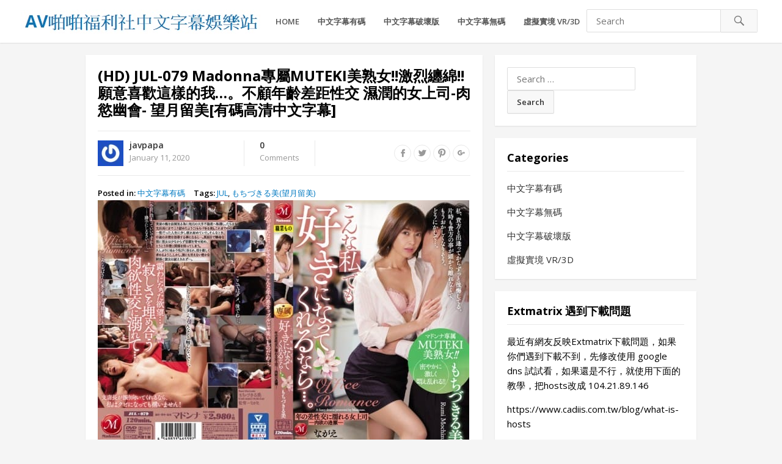

--- FILE ---
content_type: text/html; charset=UTF-8
request_url: https://javpapa.com/107683/jul-079/
body_size: 19342
content:
<!DOCTYPE html>
<html lang="en-US">
<head>
<meta charset="UTF-8">
<meta name="viewport" content="width=device-width, initial-scale=1">
<meta http-equiv="X-UA-Compatible" content="IE=edge">
<meta name="HandheldFriendly" content="true">
<link rel="profile" href="https://gmpg.org/xfn/11">
<link rel="icon" type="image/png" href="https://photo.javpapa.com/images/2021/06/07/favicon.ico" />
<meta name='robots' content='index, follow, max-image-preview:large, max-snippet:-1, max-video-preview:-1' />
	<style>img:is([sizes="auto" i], [sizes^="auto," i]) { contain-intrinsic-size: 3000px 1500px }</style>
	
	<!-- This site is optimized with the Yoast SEO plugin v24.6 - https://yoast.com/wordpress/plugins/seo/ -->
	<title>(HD) JUL-079 Madonna專屬MUTEKI美熟女!!激烈纏綿!! 願意喜歡這樣的我…。不顧年齡差距性交 濕潤的女上司-肉慾幽會- 望月留美[有碼高清中文字幕] - AV啪啪福利社中文字幕娛樂站</title>
	<meta name="description" content="影片資訊 【商品番號】︰JUL-079﻿ 【影片主角】︰もちづきる美(望月留美)" />
	<link rel="canonical" href="https://javpapa.com/107683/jul-079/" />
	<meta property="og:locale" content="en_US" />
	<meta property="og:type" content="article" />
	<meta property="og:title" content="(HD) JUL-079 Madonna專屬MUTEKI美熟女!!激烈纏綿!! 願意喜歡這樣的我…。不顧年齡差距性交 濕潤的女上司-肉慾幽會- 望月留美[有碼高清中文字幕] - AV啪啪福利社中文字幕娛樂站" />
	<meta property="og:description" content="影片資訊 【商品番號】︰JUL-079﻿ 【影片主角】︰もちづきる美(望月留美)" />
	<meta property="og:url" content="https://javpapa.com/107683/jul-079/" />
	<meta property="og:site_name" content="AV啪啪福利社中文字幕娛樂站" />
	<meta property="article:published_time" content="2020-01-10T18:28:40+00:00" />
	<meta name="author" content="javpapa" />
	<meta name="twitter:card" content="summary_large_image" />
	<meta name="twitter:label1" content="Written by" />
	<meta name="twitter:data1" content="javpapa" />
	<meta name="twitter:label2" content="Est. reading time" />
	<meta name="twitter:data2" content="1 minute" />
	<script type="application/ld+json" class="yoast-schema-graph">{"@context":"https://schema.org","@graph":[{"@type":["Article","BlogPosting"],"@id":"https://javpapa.com/107683/jul-079/#article","isPartOf":{"@id":"https://javpapa.com/107683/jul-079/"},"author":{"name":"javpapa","@id":"https://javpapa.com/#/schema/person/3deb000d3ff572099b0dd3c098e2157a"},"headline":"(HD) JUL-079 Madonna專屬MUTEKI美熟女!!激烈纏綿!! 願意喜歡這樣的我…。不顧年齡差距性交 濕潤的女上司-肉慾幽會- 望月留美[有碼高清中文字幕]","datePublished":"2020-01-10T18:28:40+00:00","mainEntityOfPage":{"@id":"https://javpapa.com/107683/jul-079/"},"wordCount":133,"commentCount":0,"publisher":{"@id":"https://javpapa.com/#/schema/person/3deb000d3ff572099b0dd3c098e2157a"},"image":{"@id":"https://javpapa.com/107683/jul-079/#primaryimage"},"thumbnailUrl":"https://photo.javpapa.com/2020/Jan/11/JUL-079.jpg","keywords":["JUL","もちづきる美(望月留美)"],"articleSection":["中文字幕有碼"],"inLanguage":"en-US","potentialAction":[{"@type":"CommentAction","name":"Comment","target":["https://javpapa.com/107683/jul-079/#respond"]}]},{"@type":"WebPage","@id":"https://javpapa.com/107683/jul-079/","url":"https://javpapa.com/107683/jul-079/","name":"(HD) JUL-079 Madonna專屬MUTEKI美熟女!!激烈纏綿!! 願意喜歡這樣的我…。不顧年齡差距性交 濕潤的女上司-肉慾幽會- 望月留美[有碼高清中文字幕] - AV啪啪福利社中文字幕娛樂站","isPartOf":{"@id":"https://javpapa.com/#website"},"primaryImageOfPage":{"@id":"https://javpapa.com/107683/jul-079/#primaryimage"},"image":{"@id":"https://javpapa.com/107683/jul-079/#primaryimage"},"thumbnailUrl":"https://photo.javpapa.com/2020/Jan/11/JUL-079.jpg","datePublished":"2020-01-10T18:28:40+00:00","description":"影片資訊 【商品番號】︰JUL-079﻿ 【影片主角】︰もちづきる美(望月留美)","breadcrumb":{"@id":"https://javpapa.com/107683/jul-079/#breadcrumb"},"inLanguage":"en-US","potentialAction":[{"@type":"ReadAction","target":["https://javpapa.com/107683/jul-079/"]}]},{"@type":"ImageObject","inLanguage":"en-US","@id":"https://javpapa.com/107683/jul-079/#primaryimage","url":"https://photo.javpapa.com/2020/Jan/11/JUL-079.jpg","contentUrl":"https://photo.javpapa.com/2020/Jan/11/JUL-079.jpg"},{"@type":"BreadcrumbList","@id":"https://javpapa.com/107683/jul-079/#breadcrumb","itemListElement":[{"@type":"ListItem","position":1,"name":"Home","item":"https://javpapa.com/"},{"@type":"ListItem","position":2,"name":"(HD) JUL-079 Madonna專屬MUTEKI美熟女!!激烈纏綿!! 願意喜歡這樣的我…。不顧年齡差距性交 濕潤的女上司-肉慾幽會- 望月留美[有碼高清中文字幕]"}]},{"@type":"WebSite","@id":"https://javpapa.com/#website","url":"https://javpapa.com/","name":"AV啪啪福利社中文字幕娛樂站","description":"中文字幕 AV 最全最多影片下載網站, VR虛擬實境, 中文字幕高清, VR, 3D, AV, 每日更新","publisher":{"@id":"https://javpapa.com/#/schema/person/3deb000d3ff572099b0dd3c098e2157a"},"potentialAction":[{"@type":"SearchAction","target":{"@type":"EntryPoint","urlTemplate":"https://javpapa.com/?s={search_term_string}"},"query-input":{"@type":"PropertyValueSpecification","valueRequired":true,"valueName":"search_term_string"}}],"inLanguage":"en-US"},{"@type":["Person","Organization"],"@id":"https://javpapa.com/#/schema/person/3deb000d3ff572099b0dd3c098e2157a","name":"javpapa","image":{"@type":"ImageObject","inLanguage":"en-US","@id":"https://javpapa.com/#/schema/person/image/","url":"https://secure.gravatar.com/avatar/9cb66cc474525e45eaad464b2c43cf71?s=96&r=g","contentUrl":"https://secure.gravatar.com/avatar/9cb66cc474525e45eaad464b2c43cf71?s=96&r=g","caption":"javpapa"},"logo":{"@id":"https://javpapa.com/#/schema/person/image/"},"sameAs":["https://javpapa.com"]}]}</script>
	<!-- / Yoast SEO plugin. -->


<script type="text/javascript">
/* <![CDATA[ */
window._wpemojiSettings = {"baseUrl":"https:\/\/s.w.org\/images\/core\/emoji\/15.0.3\/72x72\/","ext":".png","svgUrl":"https:\/\/s.w.org\/images\/core\/emoji\/15.0.3\/svg\/","svgExt":".svg","source":{"concatemoji":"https:\/\/javpapa.com\/wp-includes\/js\/wp-emoji-release.min.js?ver=740c85e4c6bb56db1856397500147758"}};
/*! This file is auto-generated */
!function(i,n){var o,s,e;function c(e){try{var t={supportTests:e,timestamp:(new Date).valueOf()};sessionStorage.setItem(o,JSON.stringify(t))}catch(e){}}function p(e,t,n){e.clearRect(0,0,e.canvas.width,e.canvas.height),e.fillText(t,0,0);var t=new Uint32Array(e.getImageData(0,0,e.canvas.width,e.canvas.height).data),r=(e.clearRect(0,0,e.canvas.width,e.canvas.height),e.fillText(n,0,0),new Uint32Array(e.getImageData(0,0,e.canvas.width,e.canvas.height).data));return t.every(function(e,t){return e===r[t]})}function u(e,t,n){switch(t){case"flag":return n(e,"\ud83c\udff3\ufe0f\u200d\u26a7\ufe0f","\ud83c\udff3\ufe0f\u200b\u26a7\ufe0f")?!1:!n(e,"\ud83c\uddfa\ud83c\uddf3","\ud83c\uddfa\u200b\ud83c\uddf3")&&!n(e,"\ud83c\udff4\udb40\udc67\udb40\udc62\udb40\udc65\udb40\udc6e\udb40\udc67\udb40\udc7f","\ud83c\udff4\u200b\udb40\udc67\u200b\udb40\udc62\u200b\udb40\udc65\u200b\udb40\udc6e\u200b\udb40\udc67\u200b\udb40\udc7f");case"emoji":return!n(e,"\ud83d\udc26\u200d\u2b1b","\ud83d\udc26\u200b\u2b1b")}return!1}function f(e,t,n){var r="undefined"!=typeof WorkerGlobalScope&&self instanceof WorkerGlobalScope?new OffscreenCanvas(300,150):i.createElement("canvas"),a=r.getContext("2d",{willReadFrequently:!0}),o=(a.textBaseline="top",a.font="600 32px Arial",{});return e.forEach(function(e){o[e]=t(a,e,n)}),o}function t(e){var t=i.createElement("script");t.src=e,t.defer=!0,i.head.appendChild(t)}"undefined"!=typeof Promise&&(o="wpEmojiSettingsSupports",s=["flag","emoji"],n.supports={everything:!0,everythingExceptFlag:!0},e=new Promise(function(e){i.addEventListener("DOMContentLoaded",e,{once:!0})}),new Promise(function(t){var n=function(){try{var e=JSON.parse(sessionStorage.getItem(o));if("object"==typeof e&&"number"==typeof e.timestamp&&(new Date).valueOf()<e.timestamp+604800&&"object"==typeof e.supportTests)return e.supportTests}catch(e){}return null}();if(!n){if("undefined"!=typeof Worker&&"undefined"!=typeof OffscreenCanvas&&"undefined"!=typeof URL&&URL.createObjectURL&&"undefined"!=typeof Blob)try{var e="postMessage("+f.toString()+"("+[JSON.stringify(s),u.toString(),p.toString()].join(",")+"));",r=new Blob([e],{type:"text/javascript"}),a=new Worker(URL.createObjectURL(r),{name:"wpTestEmojiSupports"});return void(a.onmessage=function(e){c(n=e.data),a.terminate(),t(n)})}catch(e){}c(n=f(s,u,p))}t(n)}).then(function(e){for(var t in e)n.supports[t]=e[t],n.supports.everything=n.supports.everything&&n.supports[t],"flag"!==t&&(n.supports.everythingExceptFlag=n.supports.everythingExceptFlag&&n.supports[t]);n.supports.everythingExceptFlag=n.supports.everythingExceptFlag&&!n.supports.flag,n.DOMReady=!1,n.readyCallback=function(){n.DOMReady=!0}}).then(function(){return e}).then(function(){var e;n.supports.everything||(n.readyCallback(),(e=n.source||{}).concatemoji?t(e.concatemoji):e.wpemoji&&e.twemoji&&(t(e.twemoji),t(e.wpemoji)))}))}((window,document),window._wpemojiSettings);
/* ]]> */
</script>
<style id='wp-emoji-styles-inline-css' type='text/css'>

	img.wp-smiley, img.emoji {
		display: inline !important;
		border: none !important;
		box-shadow: none !important;
		height: 1em !important;
		width: 1em !important;
		margin: 0 0.07em !important;
		vertical-align: -0.1em !important;
		background: none !important;
		padding: 0 !important;
	}
</style>
<link rel='stylesheet' id='wp-block-library-css' href='https://javpapa.com/wp-includes/css/dist/block-library/style.min.css?ver=740c85e4c6bb56db1856397500147758' type='text/css' media='all' />
<style id='classic-theme-styles-inline-css' type='text/css'>
/*! This file is auto-generated */
.wp-block-button__link{color:#fff;background-color:#32373c;border-radius:9999px;box-shadow:none;text-decoration:none;padding:calc(.667em + 2px) calc(1.333em + 2px);font-size:1.125em}.wp-block-file__button{background:#32373c;color:#fff;text-decoration:none}
</style>
<style id='global-styles-inline-css' type='text/css'>
:root{--wp--preset--aspect-ratio--square: 1;--wp--preset--aspect-ratio--4-3: 4/3;--wp--preset--aspect-ratio--3-4: 3/4;--wp--preset--aspect-ratio--3-2: 3/2;--wp--preset--aspect-ratio--2-3: 2/3;--wp--preset--aspect-ratio--16-9: 16/9;--wp--preset--aspect-ratio--9-16: 9/16;--wp--preset--color--black: #000000;--wp--preset--color--cyan-bluish-gray: #abb8c3;--wp--preset--color--white: #ffffff;--wp--preset--color--pale-pink: #f78da7;--wp--preset--color--vivid-red: #cf2e2e;--wp--preset--color--luminous-vivid-orange: #ff6900;--wp--preset--color--luminous-vivid-amber: #fcb900;--wp--preset--color--light-green-cyan: #7bdcb5;--wp--preset--color--vivid-green-cyan: #00d084;--wp--preset--color--pale-cyan-blue: #8ed1fc;--wp--preset--color--vivid-cyan-blue: #0693e3;--wp--preset--color--vivid-purple: #9b51e0;--wp--preset--gradient--vivid-cyan-blue-to-vivid-purple: linear-gradient(135deg,rgba(6,147,227,1) 0%,rgb(155,81,224) 100%);--wp--preset--gradient--light-green-cyan-to-vivid-green-cyan: linear-gradient(135deg,rgb(122,220,180) 0%,rgb(0,208,130) 100%);--wp--preset--gradient--luminous-vivid-amber-to-luminous-vivid-orange: linear-gradient(135deg,rgba(252,185,0,1) 0%,rgba(255,105,0,1) 100%);--wp--preset--gradient--luminous-vivid-orange-to-vivid-red: linear-gradient(135deg,rgba(255,105,0,1) 0%,rgb(207,46,46) 100%);--wp--preset--gradient--very-light-gray-to-cyan-bluish-gray: linear-gradient(135deg,rgb(238,238,238) 0%,rgb(169,184,195) 100%);--wp--preset--gradient--cool-to-warm-spectrum: linear-gradient(135deg,rgb(74,234,220) 0%,rgb(151,120,209) 20%,rgb(207,42,186) 40%,rgb(238,44,130) 60%,rgb(251,105,98) 80%,rgb(254,248,76) 100%);--wp--preset--gradient--blush-light-purple: linear-gradient(135deg,rgb(255,206,236) 0%,rgb(152,150,240) 100%);--wp--preset--gradient--blush-bordeaux: linear-gradient(135deg,rgb(254,205,165) 0%,rgb(254,45,45) 50%,rgb(107,0,62) 100%);--wp--preset--gradient--luminous-dusk: linear-gradient(135deg,rgb(255,203,112) 0%,rgb(199,81,192) 50%,rgb(65,88,208) 100%);--wp--preset--gradient--pale-ocean: linear-gradient(135deg,rgb(255,245,203) 0%,rgb(182,227,212) 50%,rgb(51,167,181) 100%);--wp--preset--gradient--electric-grass: linear-gradient(135deg,rgb(202,248,128) 0%,rgb(113,206,126) 100%);--wp--preset--gradient--midnight: linear-gradient(135deg,rgb(2,3,129) 0%,rgb(40,116,252) 100%);--wp--preset--font-size--small: 13px;--wp--preset--font-size--medium: 20px;--wp--preset--font-size--large: 36px;--wp--preset--font-size--x-large: 42px;--wp--preset--spacing--20: 0.44rem;--wp--preset--spacing--30: 0.67rem;--wp--preset--spacing--40: 1rem;--wp--preset--spacing--50: 1.5rem;--wp--preset--spacing--60: 2.25rem;--wp--preset--spacing--70: 3.38rem;--wp--preset--spacing--80: 5.06rem;--wp--preset--shadow--natural: 6px 6px 9px rgba(0, 0, 0, 0.2);--wp--preset--shadow--deep: 12px 12px 50px rgba(0, 0, 0, 0.4);--wp--preset--shadow--sharp: 6px 6px 0px rgba(0, 0, 0, 0.2);--wp--preset--shadow--outlined: 6px 6px 0px -3px rgba(255, 255, 255, 1), 6px 6px rgba(0, 0, 0, 1);--wp--preset--shadow--crisp: 6px 6px 0px rgba(0, 0, 0, 1);}:where(.is-layout-flex){gap: 0.5em;}:where(.is-layout-grid){gap: 0.5em;}body .is-layout-flex{display: flex;}.is-layout-flex{flex-wrap: wrap;align-items: center;}.is-layout-flex > :is(*, div){margin: 0;}body .is-layout-grid{display: grid;}.is-layout-grid > :is(*, div){margin: 0;}:where(.wp-block-columns.is-layout-flex){gap: 2em;}:where(.wp-block-columns.is-layout-grid){gap: 2em;}:where(.wp-block-post-template.is-layout-flex){gap: 1.25em;}:where(.wp-block-post-template.is-layout-grid){gap: 1.25em;}.has-black-color{color: var(--wp--preset--color--black) !important;}.has-cyan-bluish-gray-color{color: var(--wp--preset--color--cyan-bluish-gray) !important;}.has-white-color{color: var(--wp--preset--color--white) !important;}.has-pale-pink-color{color: var(--wp--preset--color--pale-pink) !important;}.has-vivid-red-color{color: var(--wp--preset--color--vivid-red) !important;}.has-luminous-vivid-orange-color{color: var(--wp--preset--color--luminous-vivid-orange) !important;}.has-luminous-vivid-amber-color{color: var(--wp--preset--color--luminous-vivid-amber) !important;}.has-light-green-cyan-color{color: var(--wp--preset--color--light-green-cyan) !important;}.has-vivid-green-cyan-color{color: var(--wp--preset--color--vivid-green-cyan) !important;}.has-pale-cyan-blue-color{color: var(--wp--preset--color--pale-cyan-blue) !important;}.has-vivid-cyan-blue-color{color: var(--wp--preset--color--vivid-cyan-blue) !important;}.has-vivid-purple-color{color: var(--wp--preset--color--vivid-purple) !important;}.has-black-background-color{background-color: var(--wp--preset--color--black) !important;}.has-cyan-bluish-gray-background-color{background-color: var(--wp--preset--color--cyan-bluish-gray) !important;}.has-white-background-color{background-color: var(--wp--preset--color--white) !important;}.has-pale-pink-background-color{background-color: var(--wp--preset--color--pale-pink) !important;}.has-vivid-red-background-color{background-color: var(--wp--preset--color--vivid-red) !important;}.has-luminous-vivid-orange-background-color{background-color: var(--wp--preset--color--luminous-vivid-orange) !important;}.has-luminous-vivid-amber-background-color{background-color: var(--wp--preset--color--luminous-vivid-amber) !important;}.has-light-green-cyan-background-color{background-color: var(--wp--preset--color--light-green-cyan) !important;}.has-vivid-green-cyan-background-color{background-color: var(--wp--preset--color--vivid-green-cyan) !important;}.has-pale-cyan-blue-background-color{background-color: var(--wp--preset--color--pale-cyan-blue) !important;}.has-vivid-cyan-blue-background-color{background-color: var(--wp--preset--color--vivid-cyan-blue) !important;}.has-vivid-purple-background-color{background-color: var(--wp--preset--color--vivid-purple) !important;}.has-black-border-color{border-color: var(--wp--preset--color--black) !important;}.has-cyan-bluish-gray-border-color{border-color: var(--wp--preset--color--cyan-bluish-gray) !important;}.has-white-border-color{border-color: var(--wp--preset--color--white) !important;}.has-pale-pink-border-color{border-color: var(--wp--preset--color--pale-pink) !important;}.has-vivid-red-border-color{border-color: var(--wp--preset--color--vivid-red) !important;}.has-luminous-vivid-orange-border-color{border-color: var(--wp--preset--color--luminous-vivid-orange) !important;}.has-luminous-vivid-amber-border-color{border-color: var(--wp--preset--color--luminous-vivid-amber) !important;}.has-light-green-cyan-border-color{border-color: var(--wp--preset--color--light-green-cyan) !important;}.has-vivid-green-cyan-border-color{border-color: var(--wp--preset--color--vivid-green-cyan) !important;}.has-pale-cyan-blue-border-color{border-color: var(--wp--preset--color--pale-cyan-blue) !important;}.has-vivid-cyan-blue-border-color{border-color: var(--wp--preset--color--vivid-cyan-blue) !important;}.has-vivid-purple-border-color{border-color: var(--wp--preset--color--vivid-purple) !important;}.has-vivid-cyan-blue-to-vivid-purple-gradient-background{background: var(--wp--preset--gradient--vivid-cyan-blue-to-vivid-purple) !important;}.has-light-green-cyan-to-vivid-green-cyan-gradient-background{background: var(--wp--preset--gradient--light-green-cyan-to-vivid-green-cyan) !important;}.has-luminous-vivid-amber-to-luminous-vivid-orange-gradient-background{background: var(--wp--preset--gradient--luminous-vivid-amber-to-luminous-vivid-orange) !important;}.has-luminous-vivid-orange-to-vivid-red-gradient-background{background: var(--wp--preset--gradient--luminous-vivid-orange-to-vivid-red) !important;}.has-very-light-gray-to-cyan-bluish-gray-gradient-background{background: var(--wp--preset--gradient--very-light-gray-to-cyan-bluish-gray) !important;}.has-cool-to-warm-spectrum-gradient-background{background: var(--wp--preset--gradient--cool-to-warm-spectrum) !important;}.has-blush-light-purple-gradient-background{background: var(--wp--preset--gradient--blush-light-purple) !important;}.has-blush-bordeaux-gradient-background{background: var(--wp--preset--gradient--blush-bordeaux) !important;}.has-luminous-dusk-gradient-background{background: var(--wp--preset--gradient--luminous-dusk) !important;}.has-pale-ocean-gradient-background{background: var(--wp--preset--gradient--pale-ocean) !important;}.has-electric-grass-gradient-background{background: var(--wp--preset--gradient--electric-grass) !important;}.has-midnight-gradient-background{background: var(--wp--preset--gradient--midnight) !important;}.has-small-font-size{font-size: var(--wp--preset--font-size--small) !important;}.has-medium-font-size{font-size: var(--wp--preset--font-size--medium) !important;}.has-large-font-size{font-size: var(--wp--preset--font-size--large) !important;}.has-x-large-font-size{font-size: var(--wp--preset--font-size--x-large) !important;}
:where(.wp-block-post-template.is-layout-flex){gap: 1.25em;}:where(.wp-block-post-template.is-layout-grid){gap: 1.25em;}
:where(.wp-block-columns.is-layout-flex){gap: 2em;}:where(.wp-block-columns.is-layout-grid){gap: 2em;}
:root :where(.wp-block-pullquote){font-size: 1.5em;line-height: 1.6;}
</style>
<link rel='stylesheet' id='media-with-ftp-css' href='https://javpapa.com/wp-content/plugins/media-with-ftp/public/css/media-with-ftp-public.css?ver=1.0.0' type='text/css' media='all' />
<link rel='stylesheet' id='videonow_pro-style-css' href='https://javpapa.com/wp-content/themes/nowpapa/style.css?ver=20180523' type='text/css' media='all' />
<link rel='stylesheet' id='genericons-style-css' href='https://javpapa.com/wp-content/themes/nowpapa/genericons/genericons.css?ver=740c85e4c6bb56db1856397500147758' type='text/css' media='all' />
<link rel='stylesheet' id='responsive-style-css' href='https://javpapa.com/wp-content/themes/nowpapa/responsive.css?ver=20180323' type='text/css' media='all' />
<script type="text/javascript" src="https://javpapa.com/wp-includes/js/jquery/jquery.min.js?ver=3.7.1" id="jquery-core-js"></script>
<script type="text/javascript" src="https://javpapa.com/wp-includes/js/jquery/jquery-migrate.min.js?ver=3.4.1" id="jquery-migrate-js"></script>
<script type="text/javascript" src="https://javpapa.com/wp-content/plugins/media-with-ftp/public/js/media-with-ftp-public.js?ver=1.0.0" id="media-with-ftp-js"></script>
<link rel="https://api.w.org/" href="https://javpapa.com/wp-json/" /><link rel="alternate" title="JSON" type="application/json" href="https://javpapa.com/wp-json/wp/v2/posts/107683" /><link rel="EditURI" type="application/rsd+xml" title="RSD" href="https://javpapa.com/xmlrpc.php?rsd" />
<link rel="alternate" title="oEmbed (JSON)" type="application/json+oembed" href="https://javpapa.com/wp-json/oembed/1.0/embed?url=https%3A%2F%2Fjavpapa.com%2F107683%2Fjul-079%2F" />
<link rel="alternate" title="oEmbed (XML)" type="text/xml+oembed" href="https://javpapa.com/wp-json/oembed/1.0/embed?url=https%3A%2F%2Fjavpapa.com%2F107683%2Fjul-079%2F&#038;format=xml" />
<!-- Content Protector plugin v. 2.8 CSS -->
<style type="text/css">
    div.content-protector-access-form {
     padding: 25px;       border-style: solid;     border-color: #8bc3ed;     border-width: 5px;     border-radius: 45px;    }

    input.content-protector-form-submit {
     color: #000000;     background-color: #dddddd;}

    div.content-protector-correct-password {
             font-weight: 400;}

    div.content-protector-incorrect-password {
     color: #ff0000;         font-weight: 400;}

    div.content-protector-ajaxLoading {
             font-weight: 400;}

    label.content-protector-form-instructions {
             font-weight: 400;}
</style>
            		<style type="text/css" id="wp-custom-css">
			/*
You can add your own CSS here.

Click the help icon above to learn more.
*/
.entry-date::before {
  display: none;
}		</style>
		<link href="https://fonts.googleapis.com/css?family=Open+Sans:400,400i,600,700" rel="stylesheet">
</head>

<body data-rsssl=1 class="post-template-default single single-post postid-107683 single-format-standard">
<div id="page" class="site">

	<header id="masthead" class="site-header ">

		<div class="site-branding">

						
			<div id="logo">
				<span class="helper"></span>
				<a href="https://javpapa.com/" rel="home">
					<img src="https://photo.javpapa.com/2020/03/logo.png" alt=""/>
				</a>
			</div><!-- #logo -->

			
		</div><!-- .site-branding -->

		<nav id="primary-nav" class="main-navigation">

			<div class="menu-home-container"><ul id="primary-menu" class="sf-menu"><li id="menu-item-4257" class="menu-item menu-item-type-custom menu-item-object-custom menu-item-home menu-item-4257"><a href="https://javpapa.com">HOME</a></li>
<li id="menu-item-10" class="menu-item menu-item-type-taxonomy menu-item-object-category current-post-ancestor current-menu-parent current-post-parent menu-item-10"><a href="https://javpapa.com/category/censored/">中文字幕有碼</a></li>
<li id="menu-item-185624" class="menu-item menu-item-type-taxonomy menu-item-object-category menu-item-185624"><a href="https://javpapa.com/category/mosaic-removed-chinese-subtitles/">中文字幕破壞版</a></li>
<li id="menu-item-11" class="menu-item menu-item-type-taxonomy menu-item-object-category menu-item-11"><a href="https://javpapa.com/category/chinese-uncensored/">中文字幕無碼</a></li>
<li id="menu-item-27866" class="menu-item menu-item-type-taxonomy menu-item-object-category menu-item-27866"><a href="https://javpapa.com/category/vr/">虛擬實境 VR/3D</a></li>
<li id="menu-item-262789" class="menu-item menu-item-type-post_type menu-item-object-page menu-item-262789"><a href="https://javpapa.com/guestbook/">留言版</a></li>
</ul></div>
		</nav><!-- #primary-nav -->

		<div id="slick-mobile-menu"></div>		

		
			<span class="search-icon">
				<span class="genericon genericon-search"></span>
				<span class="genericon genericon-close"></span>			
			</span>
				
			<div class="header-search">
				<form id="searchform" method="get" action="https://javpapa.com/">
					<input type="search" name="s" class="search-input" placeholder="Search" autocomplete="off">
					<button type="submit" class="search-submit"><span class="genericon genericon-search"></span></button>		
				</form>
			</div><!-- .header-search -->

		
	</header><!-- #masthead -->

	
	
	<div id="content" class="site-content clear">


	<div id="primary" class="content-area">
		<main id="main" class="site-main" >

		
<article id="post-107683" class="post-107683 post type-post status-publish format-standard has-post-thumbnail hentry category-censored tag-jul tag-4642">
	<header class="entry-header">
		<h1 class="entry-title">(HD) JUL-079 Madonna專屬MUTEKI美熟女!!激烈纏綿!! 願意喜歡這樣的我…。不顧年齡差距性交 濕潤的女上司-肉慾幽會- 望月留美[有碼高清中文字幕]</h1>
		<div class="entry-meta clear">

			<span class="post-author">
				<a href="https://javpapa.com/author/javpapa/"><img alt='' src='https://secure.gravatar.com/avatar/9cb66cc474525e45eaad464b2c43cf71?s=48&#038;r=g' srcset='https://secure.gravatar.com/avatar/9cb66cc474525e45eaad464b2c43cf71?s=96&#038;r=g 2x' class='avatar avatar-48 photo' height='48' width='48' decoding='async'/></a>
				<strong><a href="https://javpapa.com/author/javpapa/" title="Posts by javpapa" rel="author">javpapa</a></strong>
				January 11, 2020					
			</span><!-- .post-author -->

			<span class="post-comment">
				<a href="https://javpapa.com/107683/jul-079/#respond"><strong>0</strong>Comments</a>
			</span><!-- .post-comment -->



			<span class="entry-share">
				<a class="icon-facebook" href="https://www.facebook.com/sharer/sharer.php?u=https%3A%2F%2Fjavpapa.com%2F107683%2Fjul-079%2F" title="Share on Facebook" target="_blank"><span class="genericon genericon-facebook-alt"></span></a>
				<a class="icon-twitter" href="https://twitter.com/intent/tweet?text=%28HD%29+JUL-079+Madonna%E5%B0%88%E5%B1%ACMUTEKI%E7%BE%8E%E7%86%9F%E5%A5%B3%21%21%E6%BF%80%E7%83%88%E7%BA%8F%E7%B6%BF%21%21+%E9%A1%98%E6%84%8F%E5%96%9C%E6%AD%A1%E9%80%99%E6%A8%A3%E7%9A%84%E6%88%91%E2%80%A6%E3%80%82%E4%B8%8D%E9%A1%A7%E5%B9%B4%E9%BD%A1%E5%B7%AE%E8%B7%9D%E6%80%A7%E4%BA%A4+%E6%BF%95%E6%BD%A4%E7%9A%84%E5%A5%B3%E4%B8%8A%E5%8F%B8-%E8%82%89%E6%85%BE%E5%B9%BD%E6%9C%83-+%E6%9C%9B%E6%9C%88%E7%95%99%E7%BE%8E%5B%E6%9C%89%E7%A2%BC%E9%AB%98%E6%B8%85%E4%B8%AD%E6%96%87%E5%AD%97%E5%B9%95%5D&amp;url=https%3A%2F%2Fjavpapa.com%2F107683%2Fjul-079%2F"  title="Share on Twitter" target="_blank"><span class="genericon genericon-twitter"></span></a>
				<a class="icon-pinterest" href="https://pinterest.com/pin/create/button/?url=https%3A%2F%2Fjavpapa.com%2F107683%2Fjul-079%2F&amp;media=" title="Share on Pinterest" target="_blank"><span class="genericon genericon-pinterest"></span></a>
				<a class="icon-google-plus" href="https://plus.google.com/share?url=https%3A%2F%2Fjavpapa.com%2F107683%2Fjul-079%2F" title="Share on Google+" target="_blank"><span class="genericon genericon-googleplus-alt"></span></a>
			</span><!-- .entry-share -->

		</div><!-- .entry-meta -->

			</header><!-- .entry-header -->

	<div class="entry-tags">
		<span><strong>Posted in:</strong> <a href="https://javpapa.com/category/censored/" rel="category tag">中文字幕有碼</a></span>
		<span><strong>Tags:</strong> <a href="https://javpapa.com/tag/jul/" rel="tag">JUL</a>, <a href="https://javpapa.com/tag/%e6%9c%9b%e6%9c%88%e7%95%99%e7%be%8e/" rel="tag">もちづきる美(望月留美)</a></span>			
			</div><!-- .entry-tags -->


	<div class="entry-content">
		<p><img src="https://photo.javpapa.com/2020/Jan/11/JUL-079.jpg"></p>
<h2>影片資訊</h2>
<p>【商品番號】︰<b>JUL-079</b>﻿<br />
【影片主角】︰もちづきる美(望月留美)<br />
【中文簡介】︰為了照顧老家的服務，轉職到當地大型不動產公司，很快就升為分店長的優子（望月留美）。一直認真工作的人生讓她感到有些疲憊。這時，她負責指導中途進入公司的井澄…。她逐漸開始信任認真努力的他，終於和井澄發生了關係。久未品嚐的喜悅讓她熱烈地索求他。但她無法忍耐不能告訴別人的秘密關係…。<br />
【影片語言】︰日語 高清中文字幕<br />
【影片格式】︰MP4<br />
【是否有碼】︰有碼<br />
【影片日文資訊】︰[JUL-079] マドンナ専属MUTEKI美熟女！！密やかに激しく悶え乱れる！！ こんな私でも好きになってくれるなら…。 年の差性交に濡れる女上司-肉欲の逢瀬- もちづきる美<br />
収録時間： 120分<br />
出演者： もちづきる美<br />
監督： ながえ<br />
シリーズ： こんな私でも好きになってくれるなら…。<br />
メーカー： マドンナ<br />
レーベル： Madonna<br />
ジャンル： 熟女 職業色々 長身 スレンダー 単体作品 アイドル・芸能人 デジモ サンプル動画<br />
品番： jul079</p>
<p><b><font color="Blue">ExtMatrix:【單檔高級快速下載】<br />
【Premium Download】<br />
480P 版本<br />
<a target="_blank" href="https://www.extmatrix.com/files/WHZ2SDYF/JUL-079_CH_SD.mp4.html" rel="nofollow">https://www.extmatrix.com/files/WHZ2SDYF/JUL-079_CH_SD.mp4.html</a></p>
<p>720P 版本<br />
<a target="_blank" href="https://www.extmatrix.com/files/Z5Y8FBP6/JUL-079_HD_CH.mp4.html" rel="nofollow">https://www.extmatrix.com/files/Z5Y8FBP6/JUL-079_HD_CH.mp4.html</a></p>
<p></font><br />
<font color="purple">Other file hosting Download 其他方式的網空分流點，載點可以互補解壓<br />
<div id="content-protector-376f723e99e3cde672a071c82ab9ddae" class="content-protector-access-form">    <form id="content-protector-access-form-376f723e99e3cde672a071c82ab9ddae" method="post" action="" autocomplete="off">
                                                    <div for="content-protector-captcha-instructions-376f723e99e3cde672a071c82ab9ddae"
                     id="content-protector-captcha-instructions-376f723e99e3cde672a071c82ab9ddae"
                     class="content-protector-form-instructions"><p>請輸入下面的驗證碼，查看其他方式的網空分流點的下載連結。<br />
載點可以互補解壓。<br />
Please enter CAPTCHA to view other space download links.</p>
</div>
                        <img id="content-protector-captcha-img-376f723e99e3cde672a071c82ab9ddae" class="content-protector-captcha-img"
                 src="[data-uri]"/><br/>
            <input name="content-protector-captcha" id="content-protector-captcha-376f723e99e3cde672a071c82ab9ddae"
                   type="hidden" value="1"/>
                <input name="content-protector-password" id="content-protector-password-376f723e99e3cde672a071c82ab9ddae"
               class="content-protector-password" type="text" placeholder="Enter CAPTCHA"
               value="" size="15" maxlength="15"/>
                <input name="content-protector-token" id="content-protector-token-376f723e99e3cde672a071c82ab9ddae" type="hidden"
               value="y.wJ/POMGJuQk"/>
        <input name="content-protector-ident" id="content-protector-ident-376f723e99e3cde672a071c82ab9ddae" type="hidden"
               value="376f723e99e3cde672a071c82ab9ddae"/>
        <input name="content-protector-submit" id="content-protector-submit-376f723e99e3cde672a071c82ab9ddae"
               class="content-protector-form-submit" type="submit"
               value="提交驗證碼 / Click here submit"/>
    </form>
</div><br />
</b>﻿</font></p>
<p><img src="https://photo.javpapa.com/2020/Jan/11/JUL-079_HD_CH.jpg"></p>
<div class='yarpp yarpp-related yarpp-related-website yarpp-template-yarpp-template-thumbnail'>
<style>
@media (max-width: 700px) {
  .yarpp-thumbnails-horizontal {
    gap: 12px 0 !important;
  }
  .yarpp-thumbnails-horizontal li {
    width: 100% !important;
    max-width: 100% !important;
    margin: 0 !important;
    padding: 0 !important;
  }
}
.yarpp-thumbnail-title {
  color: #333 !important;
}
.yarpp-thumbnails-horizontal a:hover .yarpp-thumbnail-title {
  text-decoration: underline;
  cursor: pointer;
}
</style>


<section class="yarpp yarpp-related yarpp-template-thumbnails"
    itemscope itemtype="https://schema.org/ItemList" aria-label="相關影片下載">
  <h3 id="related-posts-title">相關影片下載</h3>
      <ul class="yarpp-thumbnails-horizontal" style="display:flex;flex-wrap:wrap;gap:10px 2%;list-style:none;padding:0;margin:0;">
                        <li itemprop="itemListElement" itemscope itemtype="https://schema.org/ListItem"
              style="width:32%;max-width:230px;box-sizing:border-box;list-style:none;">
            <meta itemprop="position" content="1" />
            <a href="https://javpapa.com/262093/%e9%a6%ac%e8%b3%bd%e5%85%8b%e7%a0%b4%e8%a7%a3-jul-514-%e6%9c%889%e3%83%89%e3%83%a9%e3%83%9e%e3%81%ae%e3%82%88%e3%81%86%e3%81%aa%e9%81%8b%e5%91%bd%e7%9a%84%e3%81%aa%e5%87%ba%e4%bc%9a%e3%81%84/" rel="bookmark norewrite"
               title="[馬賽克破解] JUL-514 月9ドラマのような運命的な出会いからスタートした不倫関係、しかし早漏なのがバレて何度も何度も強●中出しさせられた情けない僕。 木村穂乃香" style="text-decoration:none;display:block;">
                            <img src=""
                   alt="[馬賽克破解] JUL-514 月9ドラマのような運命的な出会いからスタートした不倫関係、しかし早漏なのがバレて何度も何度も強●中出しさせられた情けない僕。 木村穂乃香"
                   class="yarpp-thumbnail-image"
                   data-pin-nopin="true"
                   decoding="async"
                   style="width:100%;height:auto;display:block;border-radius:6px;" />
              <span class="yarpp-thumbnail-title" itemprop="name"
                    style="font-size:1em;font-weight:600;display:block;margin-top:8px;">
                [馬賽克破解] JUL-514 月9ドラマのような運命的な出会いからスタートした不倫関係、しかし早漏なのがバレて何度も何度も強●中出しさせられた情けない僕。 木村穂乃香              </span>
            </a>
          </li>
                                <li itemprop="itemListElement" itemscope itemtype="https://schema.org/ListItem"
              style="width:32%;max-width:230px;box-sizing:border-box;list-style:none;">
            <meta itemprop="position" content="2" />
            <a href="https://javpapa.com/291231/mosaic-decoding-jul-225/" rel="bookmark norewrite"
               title="[馬賽克破解] JUL-225 マドンナ専属『白石茉莉奈』×超鉄板『相部屋』シリーズ！！ 出張先のビジネスホテルでずっと憧れていた女上司とまさかまさかの相部屋宿泊" style="text-decoration:none;display:block;">
                            <img src="https://photo.javpapa.com/images/2025/05/25/JUL-225.jpg"
                   alt="[馬賽克破解] JUL-225 マドンナ専属『白石茉莉奈』×超鉄板『相部屋』シリーズ！！ 出張先のビジネスホテルでずっと憧れていた女上司とまさかまさかの相部屋宿泊"
                   class="yarpp-thumbnail-image"
                   data-pin-nopin="true"
                   decoding="async"
                   style="width:100%;height:auto;display:block;border-radius:6px;" />
              <span class="yarpp-thumbnail-title" itemprop="name"
                    style="font-size:1em;font-weight:600;display:block;margin-top:8px;">
                [馬賽克破解] JUL-225 マドンナ専属『白石茉莉奈』×超鉄板『相部屋』シリーズ！！ 出張先のビジネスホテルでずっと憧れていた女上司とまさかまさかの相部屋宿泊              </span>
            </a>
          </li>
                                <li itemprop="itemListElement" itemscope itemtype="https://schema.org/ListItem"
              style="width:32%;max-width:230px;box-sizing:border-box;list-style:none;">
            <meta itemprop="position" content="3" />
            <a href="https://javpapa.com/304941/jul-914-2/" rel="bookmark norewrite"
               title="JUL-914 出張先のビジネスホテルでずっと憧れていた女上司とまさかまさかの相部屋宿泊 白花こう" style="text-decoration:none;display:block;">
                            <img src="https://photo.javpapa.com/images/2025/07/06/JUL-914.jpg"
                   alt="JUL-914 出張先のビジネスホテルでずっと憧れていた女上司とまさかまさかの相部屋宿泊 白花こう"
                   class="yarpp-thumbnail-image"
                   data-pin-nopin="true"
                   decoding="async"
                   style="width:100%;height:auto;display:block;border-radius:6px;" />
              <span class="yarpp-thumbnail-title" itemprop="name"
                    style="font-size:1em;font-weight:600;display:block;margin-top:8px;">
                JUL-914 出張先のビジネスホテルでずっと憧れていた女上司とまさかまさかの相部屋宿泊 白花こう              </span>
            </a>
          </li>
                                <li itemprop="itemListElement" itemscope itemtype="https://schema.org/ListItem"
              style="width:32%;max-width:230px;box-sizing:border-box;list-style:none;">
            <meta itemprop="position" content="4" />
            <a href="https://javpapa.com/333020/mosaic-removed-chinese-subtitles-jul-578/" rel="bookmark norewrite"
               title="[中字馬賽克破解] JUL-578 總是和老公做愛後讓公公狂幹高潮內射 由愛可奈" style="text-decoration:none;display:block;">
                            <img src="https://photo.javpapa.com/images/2025/10/08/JUL-578.jpg"
                   alt="[中字馬賽克破解] JUL-578 總是和老公做愛後讓公公狂幹高潮內射 由愛可奈"
                   class="yarpp-thumbnail-image"
                   data-pin-nopin="true"
                   decoding="async"
                   style="width:100%;height:auto;display:block;border-radius:6px;" />
              <span class="yarpp-thumbnail-title" itemprop="name"
                    style="font-size:1em;font-weight:600;display:block;margin-top:8px;">
                [中字馬賽克破解] JUL-578 總是和老公做愛後讓公公狂幹高潮內射 由愛可奈              </span>
            </a>
          </li>
                                <li itemprop="itemListElement" itemscope itemtype="https://schema.org/ListItem"
              style="width:32%;max-width:230px;box-sizing:border-box;list-style:none;">
            <meta itemprop="position" content="5" />
            <a href="https://javpapa.com/333021/mosaic-removed-chinese-subtitles-jul-832/" rel="bookmark norewrite"
               title="[中字馬賽克破解] JUL-832 用美臀和魔性微笑來誘惑我的人妻個人教練逆NTR" style="text-decoration:none;display:block;">
                            <img src="https://photo.javpapa.com/images/2025/10/08/JUL-832.jpg"
                   alt="[中字馬賽克破解] JUL-832 用美臀和魔性微笑來誘惑我的人妻個人教練逆NTR"
                   class="yarpp-thumbnail-image"
                   data-pin-nopin="true"
                   decoding="async"
                   style="width:100%;height:auto;display:block;border-radius:6px;" />
              <span class="yarpp-thumbnail-title" itemprop="name"
                    style="font-size:1em;font-weight:600;display:block;margin-top:8px;">
                [中字馬賽克破解] JUL-832 用美臀和魔性微笑來誘惑我的人妻個人教練逆NTR              </span>
            </a>
          </li>
                                <li itemprop="itemListElement" itemscope itemtype="https://schema.org/ListItem"
              style="width:32%;max-width:230px;box-sizing:border-box;list-style:none;">
            <meta itemprop="position" content="6" />
            <a href="https://javpapa.com/333024/mosaic-removed-chinese-subtitles-jul-513/" rel="bookmark norewrite"
               title="[中字馬賽克破解] JUL-513 老夫專用！言聽計從的人妻女僕 對叔父的命令絕對服從 留種調教的日子裡 笹原可憐" style="text-decoration:none;display:block;">
                            <img src="https://photo.javpapa.com/images/2025/10/08/JUL-513.jpg"
                   alt="[中字馬賽克破解] JUL-513 老夫專用！言聽計從的人妻女僕 對叔父的命令絕對服從 留種調教的日子裡 笹原可憐"
                   class="yarpp-thumbnail-image"
                   data-pin-nopin="true"
                   decoding="async"
                   style="width:100%;height:auto;display:block;border-radius:6px;" />
              <span class="yarpp-thumbnail-title" itemprop="name"
                    style="font-size:1em;font-weight:600;display:block;margin-top:8px;">
                [中字馬賽克破解] JUL-513 老夫專用！言聽計從的人妻女僕 對叔父的命令絕對服從 留種調教的日子裡 笹原可憐              </span>
            </a>
          </li>
                  </ul>
  </section>
</div>
	</div><!-- .entry-content -->

</article><!-- #post-## -->


<div id="comments" class="comments-area">

		<div id="respond" class="comment-respond">
		<h3 id="reply-title" class="comment-reply-title">Leave a Reply <small><a rel="nofollow" id="cancel-comment-reply-link" href="/107683/jul-079/#respond" style="display:none;">Cancel reply</a></small></h3><form action="https://javpapa.com/wp-comments-post.php" method="post" id="commentform" class="comment-form" novalidate><p class="comment-notes"><span id="email-notes">Your email address will not be published.</span> <span class="required-field-message">Required fields are marked <span class="required">*</span></span></p><p class="comment-form-comment"><label for="comment">Comment <span class="required">*</span></label> <textarea id="comment" name="comment" cols="45" rows="8" maxlength="65525" required></textarea></p><p class="comment-form-author"><label for="author">Name</label> <input id="author" name="author" type="text" value="" size="30" maxlength="245" autocomplete="name" /></p>
<p class="comment-form-email"><label for="email">Email</label> <input id="email" name="email" type="email" value="" size="30" maxlength="100" aria-describedby="email-notes" autocomplete="email" /></p>
<p class="comment-form-cookies-consent"><input id="wp-comment-cookies-consent" name="wp-comment-cookies-consent" type="checkbox" value="yes" /> <label for="wp-comment-cookies-consent">Save my name, email, and website in this browser for the next time I comment.</label></p>
<div class="gglcptch gglcptch_v2"><div id="gglcptch_recaptcha_982223312" class="gglcptch_recaptcha"></div>
				<noscript>
					<div style="width: 302px;">
						<div style="width: 302px; height: 422px; position: relative;">
							<div style="width: 302px; height: 422px; position: absolute;">
								<iframe src="https://www.google.com/recaptcha/api/fallback?k=6Lc5TyArAAAAAG_kPDUb_oe8dfM5og5VHxCtXjR8" frameborder="0" scrolling="no" style="width: 302px; height:422px; border-style: none;"></iframe>
							</div>
						</div>
						<div style="border-style: none; bottom: 12px; left: 25px; margin: 0px; padding: 0px; right: 25px; background: #f9f9f9; border: 1px solid #c1c1c1; border-radius: 3px; height: 60px; width: 300px;">
							<input type="hidden" id="g-recaptcha-response" name="g-recaptcha-response" class="g-recaptcha-response" style="width: 250px !important; height: 40px !important; border: 1px solid #c1c1c1 !important; margin: 10px 25px !important; padding: 0px !important; resize: none !important;">
						</div>
					</div>
				</noscript></div><p class="form-submit"><input name="submit" type="submit" id="submit" class="submit" value="Post Comment" /> <input type='hidden' name='comment_post_ID' value='107683' id='comment_post_ID' />
<input type='hidden' name='comment_parent' id='comment_parent' value='0' />
</p></form>	</div><!-- #respond -->
	
</div><!-- #comments -->

		</main><!-- #main -->
	</div><!-- #primary -->


<aside id="secondary" class="widget-area sidebar">
	
	<section id="search-2" class="widget widget_search"><form role="search" method="get" class="search-form" action="https://javpapa.com/">
				<label>
					<span class="screen-reader-text">Search for:</span>
					<input type="search" class="search-field" placeholder="Search &hellip;" value="" name="s" />
				</label>
				<input type="submit" class="search-submit" value="Search" />
			</form></section><section id="categories-3" class="widget widget_categories"><h2 class="widget-title">Categories</h2>
			<ul>
					<li class="cat-item cat-item-1"><a href="https://javpapa.com/category/censored/">中文字幕有碼</a>
</li>
	<li class="cat-item cat-item-4"><a href="https://javpapa.com/category/chinese-uncensored/">中文字幕無碼</a>
</li>
	<li class="cat-item cat-item-10074"><a href="https://javpapa.com/category/mosaic-removed-chinese-subtitles/">中文字幕破壞版</a>
</li>
	<li class="cat-item cat-item-4318"><a href="https://javpapa.com/category/vr/">虛擬實境 VR/3D</a>
</li>
			</ul>

			</section><section id="text-7" class="widget widget_text"><h2 class="widget-title">Extmatrix 遇到下載問題</h2>			<div class="textwidget"><p>最近有網友反映Extmatrix下載問題，如果你們遇到下載不到，先修改使用 google dns 試試看，如果還是不行，就使用下面的教學，把hosts改成 104.21.89.146</p>
<p>https://www.cadiis.com.tw/blog/what-is-hosts</p>
<p>然後修改DNS Cloudflare + google就可以了。</p>
<p>下面是網友syu提供的修改DNS教學</p>
<p>按 Win + R → 輸入 ncpa.cpl → Enter（開啟「網路連線」）。</p>
<p>找到你正在用的連線（乙太網路或Wi-Fi）→ 右鍵 → 內容。</p>
<p>勾選並點 「Internet Protocol Version 4 (TCP/IPv4)」 → 內容：</p>
<p>選 「使用下列的 DNS 伺服器位址」</p>
<p>慣用 DNS：1.1.1.1（Cloudflare）</p>
<p>其他 DNS：8.8.8.8（Google）<br />
（這兩家分別放主/備，效果更穩）</p>
<p>回到上一層，點 「Internet Protocol Version 6 (TCP/IPv6)」 → 內容：</p>
<p>選 「使用下列的 DNS 伺服器位址」</p>
<p>慣用 DNS：2606:4700:4700::1111（Cloudflare）</p>
<p>其他 DNS：2001:4860:4860::8888（Google）</p>
<p>勾選 「離開時驗證設定」（如果看得到）→ 確定 → 全部關閉。。</p>
</div>
		</section><section id="text-6" class="widget widget_text"><h2 class="widget-title">2025年7月25日公告</h2>			<div class="textwidget"><p>本站以後除了VR沒有字幕，其他影片只發表字幕影片，無字幕的影片以後不會在本站發表，如需無字幕的影片請到以下網站，Rapidgator訂閱會員下載也是適合以下的網站，Extmatrix會員下載依舊任何Extmatrix鏈接都可以下載。</p>
<p><img src="https://photo.javpapa.com/images/2025/07/24/0725.jpg" /></p>
</div>
		</section><section id="text-5" class="widget widget_text"><h2 class="widget-title">2025年3月20日公告</h2>			<div class="textwidget"><p>本站數據已經修復好了，以後可以沿用現在這個舊網址了，當然會有一些數據不全，導致其他方式下載會有一段時間的缺失，這些無法補檔了，抱歉，這裡其他方式下載已經寫好了鏈接補上的代碼了，以後應該不會缺失了，由2025年3月8日往後的文章開始恢復補上，新站也會保持一直開啟同步更新作為保存數據的後備張，謝謝大家支持。</p>
</div>
		</section><section id="text-4" class="widget widget_text"><h2 class="widget-title">中文字幕其他下載的網空補檔公告</h2>			<div class="textwidget"><p><b></p>
<p>2025年8月18日之前的鏈接已經全部補上</p>
<p>Other file hosting download announcement<br />
The links before August 18 have all been added.</p>
<p>為了保持本站流量，同創雙贏局面，煩請轉發者高抬貴手，如果要拿去轉發，請轉發14天前或更前的檔案，希望大家能明白本站可以生存才可以發片的道理，謝謝。</p>
<p></b></p>
</div>
		</section><section id="videonow_pro-recent-2" class="widget widget-videonow_pro-recent widget_posts_thumbnail"><h2 class="widget-title">最新影片下載</h2><ul><li class="clear"><a href="https://javpapa.com/366888/savr-913/" rel="bookmark"><div class="thumbnail-wrap"><img src="https://photo.javpapa.com/images/2026/01/27/SAVR-913.jpg" class="attachment-general-thumb size-general-thumb wp-post-image" decoding="async" loading="lazy" /></div></a><div class="entry-wrap"><a href="https://javpapa.com/366888/savr-913/" rel="bookmark">[虛擬實境VR] SAVR-913 【VR】快楽死執行人 安楽死ならぬ‘快楽死’が合法化された世界 爆乳×爆尻で窒息させ、射精の快楽とともに死に葬る人生最後にして最高の選択肢 乙アリス</a></div></li><li class="clear"><a href="https://javpapa.com/366597/kavr-483/" rel="bookmark"><div class="thumbnail-wrap"><img src="https://photo.javpapa.com/images/2026/01/26/KAVR-483.jpg" class="attachment-general-thumb size-general-thumb wp-post-image" decoding="async" loading="lazy" /></div></a><div class="entry-wrap"><a href="https://javpapa.com/366597/kavr-483/" rel="bookmark">[虛擬實境VR] KAVR-483 【VR】＜オトナ学園VR＞こじらせ落ちこぼれ童貞の僕に待っていたのは…痴女教官による地獄の孕ませ中出しリレー強●筆おろし わか菜ほの 末広純 胡桃さくら</a></div></li><li class="clear"><a href="https://javpapa.com/366596/juvr-267/" rel="bookmark"><div class="thumbnail-wrap"><img src="https://photo.javpapa.com/images/2026/01/26/JUVR-267.jpg" class="attachment-general-thumb size-general-thumb wp-post-image" decoding="async" loading="lazy" /></div></a><div class="entry-wrap"><a href="https://javpapa.com/366596/juvr-267/" rel="bookmark">[虛擬實境VR] JUVR-267 【VR】超高画質8K 「お客さん来ても知らないよ（笑）」 バイト先の同僚・ゆなさんと 秘密のショートタイム不倫をしている僕は 勤務中にチ〇ポの萎える暇がないほどヤリまくり 時短中出しをキメまくってる。 椎名ゆな</a></div></li><li class="clear"><a href="https://javpapa.com/366595/aqumam-034/" rel="bookmark"><div class="thumbnail-wrap"><img src="https://photo.javpapa.com/images/2026/01/26/AQUMAM-034.jpg" class="attachment-general-thumb size-general-thumb wp-post-image" decoding="async" loading="lazy" /></div></a><div class="entry-wrap"><a href="https://javpapa.com/366595/aqumam-034/" rel="bookmark">[虛擬實境VR] AQUMAM-034 【VR】酔いつぶれて横になる俺のそばで嫁を寝取る上司。他人棒で絶頂する嫁の姿をただ見ている惨めな俺。 工藤ゆり</a></div></li><li class="clear"><a href="https://javpapa.com/366594/aqula-111/" rel="bookmark"><div class="thumbnail-wrap"><img src="https://photo.javpapa.com/images/2026/01/26/AQULA-111.jpg" class="attachment-general-thumb size-general-thumb wp-post-image" decoding="async" loading="lazy" /></div></a><div class="entry-wrap"><a href="https://javpapa.com/366594/aqula-111/" rel="bookmark">[虛擬實境VR] AQULA-111 【VR】白衣の天使に白濁液を！W 痴女ナースシコシコクリニック</a></div></li><li class="clear"><a href="https://javpapa.com/366593/aquco-159/" rel="bookmark"><div class="thumbnail-wrap"><img src="https://photo.javpapa.com/images/2026/01/26/AQUCO-159.jpg" class="attachment-general-thumb size-general-thumb wp-post-image" decoding="async" loading="lazy" /></div></a><div class="entry-wrap"><a href="https://javpapa.com/366593/aquco-159/" rel="bookmark">[虛擬實境VR] AQUCO-159 【VR】【革フェチ特化】173cm 長身足長ドSお姉さんの光沢レザーサディスティックファック 滝ゆいな</a></div></li><li class="clear"><a href="https://javpapa.com/366592/3dsvr-1897/" rel="bookmark"><div class="thumbnail-wrap"><img src="https://photo.javpapa.com/images/2026/01/26/3DSVR-1897.jpg" class="attachment-general-thumb size-general-thumb wp-post-image" decoding="async" loading="lazy" /></div></a><div class="entry-wrap"><a href="https://javpapa.com/366592/3dsvr-1897/" rel="bookmark">[虛擬實境VR] 3DSVR-1897 【VR】【8K】「なんかドキドキするね！」姉である家庭●師のノーブラ巨乳の誘惑に完全に負けたボクは色白おっぱいを揉みまくり挟まれまくり舐めまくり。だってかわい過ぎる巨乳がおっぱいぷるんぷるん揺らして誘ってくる神展開に我慢できるはずがない。受験勉強に… 星乃夏月</a></div></li><li class="clear"><a href="https://javpapa.com/366591/nkwmr-009/" rel="bookmark"><div class="thumbnail-wrap"><img src="https://photo.javpapa.com/images/2026/01/26/NKWMR-009.jpg" class="attachment-general-thumb size-general-thumb wp-post-image" decoding="async" loading="lazy" /></div></a><div class="entry-wrap"><a href="https://javpapa.com/366591/nkwmr-009/" rel="bookmark">[虛擬實境VR] NKWMR-009 【VR】お兄ちゃんのざこチ●ポ～◆【8K超高詳細肉感特化】反抗期なJ●変態妹が隠語満載で毎朝ボクの事を罵りながら抜きまくってくれるVR 宇流木さらら</a></div></li><li class="clear"><a href="https://javpapa.com/366294/chinese-subtitle-start-397/" rel="bookmark"><div class="thumbnail-wrap"><img src="https://photo.javpapa.com/images/2026/01/26/START-397.jpg" class="attachment-general-thumb size-general-thumb wp-post-image" decoding="async" loading="lazy" /></div></a><div class="entry-wrap"><a href="https://javpapa.com/366294/chinese-subtitle-start-397/" rel="bookmark">[中文字幕] START-397 全新真人版！ 《我的偶像太性感了,真是麻煩》【AV×漫畫×原曲】史上首創！ ？三重合作解禁！ ！ ！戀渕桃菜</a></div></li><li class="clear"><a href="https://javpapa.com/366293/chinese-subtitle-start-429/" rel="bookmark"><div class="thumbnail-wrap"><img src="https://photo.javpapa.com/images/2026/01/26/START-429.jpg" class="attachment-general-thumb size-general-thumb wp-post-image" decoding="async" loading="lazy" /></div></a><div class="entry-wrap"><a href="https://javpapa.com/366293/chinese-subtitle-start-429/" rel="bookmark">[中文字幕] START-429 小湊四葉的&#8217;挑戰&#8217;頻道 R18版 憧憬的M性感挑戰 在享受M男的反應的同時，抖S痴女覺醒，進行SM種馬榨取紀錄片</a></div></li></ul></section></aside><!-- #secondary -->

	</div><!-- #content .site-content -->
	
	
	<footer id="colophon" class="site-footer clear">

		
			<div class="footer-columns clear">

				<div class="container clear">

					<div class="footer-column footer-column-1">
						<div id="archives-2" class="widget footer-widget widget_archive"><h3 class="widget-title">月份搜索以往文章 Archives</h3>		<label class="screen-reader-text" for="archives-dropdown-2">月份搜索以往文章 Archives</label>
		<select id="archives-dropdown-2" name="archive-dropdown">
			
			<option value="">Select Month</option>
				<option value='https://javpapa.com/date/2026/01/'> January 2026 </option>
	<option value='https://javpapa.com/date/2025/12/'> December 2025 </option>
	<option value='https://javpapa.com/date/2025/11/'> November 2025 </option>
	<option value='https://javpapa.com/date/2025/10/'> October 2025 </option>
	<option value='https://javpapa.com/date/2025/09/'> September 2025 </option>
	<option value='https://javpapa.com/date/2025/08/'> August 2025 </option>
	<option value='https://javpapa.com/date/2025/07/'> July 2025 </option>
	<option value='https://javpapa.com/date/2025/06/'> June 2025 </option>
	<option value='https://javpapa.com/date/2025/05/'> May 2025 </option>
	<option value='https://javpapa.com/date/2025/04/'> April 2025 </option>
	<option value='https://javpapa.com/date/2025/03/'> March 2025 </option>
	<option value='https://javpapa.com/date/2025/02/'> February 2025 </option>
	<option value='https://javpapa.com/date/2025/01/'> January 2025 </option>
	<option value='https://javpapa.com/date/2024/12/'> December 2024 </option>
	<option value='https://javpapa.com/date/2024/11/'> November 2024 </option>
	<option value='https://javpapa.com/date/2024/10/'> October 2024 </option>
	<option value='https://javpapa.com/date/2024/09/'> September 2024 </option>
	<option value='https://javpapa.com/date/2024/05/'> May 2024 </option>
	<option value='https://javpapa.com/date/2024/04/'> April 2024 </option>
	<option value='https://javpapa.com/date/2024/03/'> March 2024 </option>
	<option value='https://javpapa.com/date/2024/02/'> February 2024 </option>
	<option value='https://javpapa.com/date/2024/01/'> January 2024 </option>
	<option value='https://javpapa.com/date/2023/12/'> December 2023 </option>
	<option value='https://javpapa.com/date/2023/11/'> November 2023 </option>
	<option value='https://javpapa.com/date/2023/10/'> October 2023 </option>
	<option value='https://javpapa.com/date/2023/09/'> September 2023 </option>
	<option value='https://javpapa.com/date/2023/08/'> August 2023 </option>
	<option value='https://javpapa.com/date/2023/07/'> July 2023 </option>
	<option value='https://javpapa.com/date/2023/06/'> June 2023 </option>
	<option value='https://javpapa.com/date/2023/05/'> May 2023 </option>
	<option value='https://javpapa.com/date/2023/04/'> April 2023 </option>
	<option value='https://javpapa.com/date/2023/03/'> March 2023 </option>
	<option value='https://javpapa.com/date/2023/02/'> February 2023 </option>
	<option value='https://javpapa.com/date/2023/01/'> January 2023 </option>
	<option value='https://javpapa.com/date/2022/12/'> December 2022 </option>
	<option value='https://javpapa.com/date/2022/11/'> November 2022 </option>
	<option value='https://javpapa.com/date/2022/10/'> October 2022 </option>
	<option value='https://javpapa.com/date/2022/09/'> September 2022 </option>
	<option value='https://javpapa.com/date/2022/08/'> August 2022 </option>
	<option value='https://javpapa.com/date/2022/07/'> July 2022 </option>
	<option value='https://javpapa.com/date/2022/06/'> June 2022 </option>
	<option value='https://javpapa.com/date/2022/05/'> May 2022 </option>
	<option value='https://javpapa.com/date/2022/04/'> April 2022 </option>
	<option value='https://javpapa.com/date/2022/03/'> March 2022 </option>
	<option value='https://javpapa.com/date/2022/02/'> February 2022 </option>
	<option value='https://javpapa.com/date/2022/01/'> January 2022 </option>
	<option value='https://javpapa.com/date/2021/12/'> December 2021 </option>
	<option value='https://javpapa.com/date/2021/11/'> November 2021 </option>
	<option value='https://javpapa.com/date/2021/10/'> October 2021 </option>
	<option value='https://javpapa.com/date/2021/09/'> September 2021 </option>
	<option value='https://javpapa.com/date/2021/08/'> August 2021 </option>
	<option value='https://javpapa.com/date/2021/07/'> July 2021 </option>
	<option value='https://javpapa.com/date/2021/06/'> June 2021 </option>
	<option value='https://javpapa.com/date/2021/05/'> May 2021 </option>
	<option value='https://javpapa.com/date/2021/04/'> April 2021 </option>
	<option value='https://javpapa.com/date/2021/03/'> March 2021 </option>
	<option value='https://javpapa.com/date/2021/02/'> February 2021 </option>
	<option value='https://javpapa.com/date/2021/01/'> January 2021 </option>
	<option value='https://javpapa.com/date/2020/12/'> December 2020 </option>
	<option value='https://javpapa.com/date/2020/11/'> November 2020 </option>
	<option value='https://javpapa.com/date/2020/10/'> October 2020 </option>
	<option value='https://javpapa.com/date/2020/09/'> September 2020 </option>
	<option value='https://javpapa.com/date/2020/08/'> August 2020 </option>
	<option value='https://javpapa.com/date/2020/07/'> July 2020 </option>
	<option value='https://javpapa.com/date/2020/06/'> June 2020 </option>
	<option value='https://javpapa.com/date/2020/05/'> May 2020 </option>
	<option value='https://javpapa.com/date/2020/04/'> April 2020 </option>
	<option value='https://javpapa.com/date/2020/03/'> March 2020 </option>
	<option value='https://javpapa.com/date/2020/02/'> February 2020 </option>
	<option value='https://javpapa.com/date/2020/01/'> January 2020 </option>

		</select>

			<script type="text/javascript">
/* <![CDATA[ */

(function() {
	var dropdown = document.getElementById( "archives-dropdown-2" );
	function onSelectChange() {
		if ( dropdown.options[ dropdown.selectedIndex ].value !== '' ) {
			document.location.href = this.options[ this.selectedIndex ].value;
		}
	}
	dropdown.onchange = onSelectChange;
})();

/* ]]> */
</script>
</div>					</div>

					<div class="footer-column footer-column-2">
						<div id="calendar-2" class="widget footer-widget widget_calendar"><h3 class="widget-title">日期搜索以往文章 Calendar</h3><div id="calendar_wrap" class="calendar_wrap"><table id="wp-calendar" class="wp-calendar-table">
	<caption>January 2026</caption>
	<thead>
	<tr>
		<th scope="col" title="Monday">M</th>
		<th scope="col" title="Tuesday">T</th>
		<th scope="col" title="Wednesday">W</th>
		<th scope="col" title="Thursday">T</th>
		<th scope="col" title="Friday">F</th>
		<th scope="col" title="Saturday">S</th>
		<th scope="col" title="Sunday">S</th>
	</tr>
	</thead>
	<tbody>
	<tr>
		<td colspan="3" class="pad">&nbsp;</td><td><a href="https://javpapa.com/date/2026/01/01/" aria-label="Posts published on January 1, 2026">1</a></td><td>2</td><td><a href="https://javpapa.com/date/2026/01/03/" aria-label="Posts published on January 3, 2026">3</a></td><td><a href="https://javpapa.com/date/2026/01/04/" aria-label="Posts published on January 4, 2026">4</a></td>
	</tr>
	<tr>
		<td><a href="https://javpapa.com/date/2026/01/05/" aria-label="Posts published on January 5, 2026">5</a></td><td><a href="https://javpapa.com/date/2026/01/06/" aria-label="Posts published on January 6, 2026">6</a></td><td>7</td><td><a href="https://javpapa.com/date/2026/01/08/" aria-label="Posts published on January 8, 2026">8</a></td><td>9</td><td><a href="https://javpapa.com/date/2026/01/10/" aria-label="Posts published on January 10, 2026">10</a></td><td><a href="https://javpapa.com/date/2026/01/11/" aria-label="Posts published on January 11, 2026">11</a></td>
	</tr>
	<tr>
		<td><a href="https://javpapa.com/date/2026/01/12/" aria-label="Posts published on January 12, 2026">12</a></td><td><a href="https://javpapa.com/date/2026/01/13/" aria-label="Posts published on January 13, 2026">13</a></td><td><a href="https://javpapa.com/date/2026/01/14/" aria-label="Posts published on January 14, 2026">14</a></td><td><a href="https://javpapa.com/date/2026/01/15/" aria-label="Posts published on January 15, 2026">15</a></td><td><a href="https://javpapa.com/date/2026/01/16/" aria-label="Posts published on January 16, 2026">16</a></td><td>17</td><td><a href="https://javpapa.com/date/2026/01/18/" aria-label="Posts published on January 18, 2026">18</a></td>
	</tr>
	<tr>
		<td><a href="https://javpapa.com/date/2026/01/19/" aria-label="Posts published on January 19, 2026">19</a></td><td><a href="https://javpapa.com/date/2026/01/20/" aria-label="Posts published on January 20, 2026">20</a></td><td><a href="https://javpapa.com/date/2026/01/21/" aria-label="Posts published on January 21, 2026">21</a></td><td><a href="https://javpapa.com/date/2026/01/22/" aria-label="Posts published on January 22, 2026">22</a></td><td>23</td><td><a href="https://javpapa.com/date/2026/01/24/" aria-label="Posts published on January 24, 2026">24</a></td><td><a href="https://javpapa.com/date/2026/01/25/" aria-label="Posts published on January 25, 2026">25</a></td>
	</tr>
	<tr>
		<td><a href="https://javpapa.com/date/2026/01/26/" aria-label="Posts published on January 26, 2026">26</a></td><td>27</td><td id="today"><a href="https://javpapa.com/date/2026/01/28/" aria-label="Posts published on January 28, 2026">28</a></td><td>29</td><td>30</td><td>31</td>
		<td class="pad" colspan="1">&nbsp;</td>
	</tr>
	</tbody>
	</table><nav aria-label="Previous and next months" class="wp-calendar-nav">
		<span class="wp-calendar-nav-prev"><a href="https://javpapa.com/date/2025/12/">&laquo; Dec</a></span>
		<span class="pad">&nbsp;</span>
		<span class="wp-calendar-nav-next">&nbsp;</span>
	</nav></div></div>					</div>

					<div class="footer-column footer-column-3">
											</div>

					<div class="footer-column footer-column-4">
											</div>												

				</div><!-- .container -->

			</div><!-- .footer-columns -->

		
		
		<div id="site-bottom">

			<div class="container clear">

				<div class="site-info">

					Copyright © 2025 <a href="https://javpapa.com" title="中文字幕 AV 最全最多影片下載網站, VR虛擬實境, 中文字幕高清, VR, 3D, AV, 每日更新">AV啪啪福利社中文字幕娛樂站</a>

				</div><!-- .site-info -->

				<div class="footer-nav">
					<div class="menu-disclaimer-container"><ul id="footer-menu" class="footer-menu"><li id="menu-item-259879" class="menu-item menu-item-type-post_type menu-item-object-page menu-item-privacy-policy menu-item-259879"><a rel="privacy-policy" href="https://javpapa.com/privacy-policy/">Privacy Policy</a></li>
<li id="menu-item-97165" class="menu-item menu-item-type-post_type menu-item-object-page menu-item-97165"><a href="https://javpapa.com/disclaimer/">Disclaimer</a></li>
</ul></div>					
				</div><!-- .footer-nav -->

			</div><!-- .container -->	

		</div>
		<!-- #site-bottom -->
							
	</footer><!-- #colophon -->
</div><!-- #page -->

<!-- Google tag (gtag.js) -->
<script async src="https://www.googletagmanager.com/gtag/js?id=G-H7JVTNCHM7"></script>
<script>
  window.dataLayer = window.dataLayer || [];
  function gtag(){dataLayer.push(arguments);}
  gtag('js', new Date());

  gtag('config', 'G-H7JVTNCHM7');
</script>			<script type="text/javascript">function showhide_toggle(e,t,r,g){var a=jQuery("#"+e+"-link-"+t),s=jQuery("a",a),i=jQuery("#"+e+"-content-"+t),l=jQuery("#"+e+"-toggle-"+t);a.toggleClass("sh-show sh-hide"),i.toggleClass("sh-show sh-hide").toggle(),"true"===s.attr("aria-expanded")?s.attr("aria-expanded","false"):s.attr("aria-expanded","true"),l.text()===r?(l.text(g),a.trigger("sh-link:more")):(l.text(r),a.trigger("sh-link:less")),a.trigger("sh-link:toggle")}</script>
	<link rel='stylesheet' id='content-protector_css-css' href='https://javpapa.com/wp-content/plugins/content-protector/css/content-protector.css?ver=740c85e4c6bb56db1856397500147758' type='text/css' media='all' />
<link rel='stylesheet' id='yarppRelatedCss-css' href='https://javpapa.com/wp-content/plugins/yet-another-related-posts-plugin/style/related.css?ver=5.30.11' type='text/css' media='all' />
<link rel='stylesheet' id='gglcptch-css' href='https://javpapa.com/wp-content/plugins/google-captcha/css/gglcptch.css?ver=1.80' type='text/css' media='all' />
<script type="text/javascript" src="https://javpapa.com/wp-content/themes/nowpapa/assets/js/superfish.js?ver=740c85e4c6bb56db1856397500147758" id="superfish-js"></script>
<script type="text/javascript" src="https://javpapa.com/wp-content/themes/nowpapa/assets/js/jquery.slicknav.min.js?ver=740c85e4c6bb56db1856397500147758" id="slicknav-js"></script>
<script type="text/javascript" src="https://javpapa.com/wp-content/themes/nowpapa/assets/js/modernizr.min.js?ver=740c85e4c6bb56db1856397500147758" id="modernizr-js"></script>
<script type="text/javascript" src="https://javpapa.com/wp-content/themes/nowpapa/assets/js/html5.js?ver=740c85e4c6bb56db1856397500147758" id="html5-js"></script>
<script type="text/javascript" src="https://javpapa.com/wp-content/themes/nowpapa/assets/js/jquery.fitvids.js?ver=740c85e4c6bb56db1856397500147758" id="fitvids-js"></script>
<script type="text/javascript" src="https://javpapa.com/wp-content/themes/nowpapa/assets/js/jquery.custom.js?ver=20180323" id="custom-js"></script>
<script type="text/javascript" src="https://javpapa.com/wp-includes/js/comment-reply.min.js?ver=740c85e4c6bb56db1856397500147758" id="comment-reply-js" async="async" data-wp-strategy="async"></script>
<script type="text/javascript" data-cfasync="false" async="async" defer="defer" src="https://www.google.com/recaptcha/api.js?render=explicit&amp;ver=1.80" id="gglcptch_api-js"></script>
<script type="text/javascript" id="gglcptch_script-js-extra">
/* <![CDATA[ */
var gglcptch = {"options":{"version":"v2","sitekey":"6Lc5TyArAAAAAG_kPDUb_oe8dfM5og5VHxCtXjR8","error":"<strong>Warning<\/strong>:&nbsp;More than one reCAPTCHA has been found in the current form. Please remove all unnecessary reCAPTCHA fields to make it work properly.","disable":0,"theme":"light"},"vars":{"visibility":false}};
/* ]]> */
</script>
<script type="text/javascript" src="https://javpapa.com/wp-content/plugins/google-captcha/js/script.js?ver=1.80" id="gglcptch_script-js"></script>
</body>
</html>


--- FILE ---
content_type: text/html; charset=utf-8
request_url: https://www.google.com/recaptcha/api2/anchor?ar=1&k=6Lc5TyArAAAAAG_kPDUb_oe8dfM5og5VHxCtXjR8&co=aHR0cHM6Ly9qYXZwYXBhLmNvbTo0NDM.&hl=en&v=N67nZn4AqZkNcbeMu4prBgzg&theme=light&size=normal&anchor-ms=20000&execute-ms=30000&cb=ry4vul4ppyg2
body_size: 49345
content:
<!DOCTYPE HTML><html dir="ltr" lang="en"><head><meta http-equiv="Content-Type" content="text/html; charset=UTF-8">
<meta http-equiv="X-UA-Compatible" content="IE=edge">
<title>reCAPTCHA</title>
<style type="text/css">
/* cyrillic-ext */
@font-face {
  font-family: 'Roboto';
  font-style: normal;
  font-weight: 400;
  font-stretch: 100%;
  src: url(//fonts.gstatic.com/s/roboto/v48/KFO7CnqEu92Fr1ME7kSn66aGLdTylUAMa3GUBHMdazTgWw.woff2) format('woff2');
  unicode-range: U+0460-052F, U+1C80-1C8A, U+20B4, U+2DE0-2DFF, U+A640-A69F, U+FE2E-FE2F;
}
/* cyrillic */
@font-face {
  font-family: 'Roboto';
  font-style: normal;
  font-weight: 400;
  font-stretch: 100%;
  src: url(//fonts.gstatic.com/s/roboto/v48/KFO7CnqEu92Fr1ME7kSn66aGLdTylUAMa3iUBHMdazTgWw.woff2) format('woff2');
  unicode-range: U+0301, U+0400-045F, U+0490-0491, U+04B0-04B1, U+2116;
}
/* greek-ext */
@font-face {
  font-family: 'Roboto';
  font-style: normal;
  font-weight: 400;
  font-stretch: 100%;
  src: url(//fonts.gstatic.com/s/roboto/v48/KFO7CnqEu92Fr1ME7kSn66aGLdTylUAMa3CUBHMdazTgWw.woff2) format('woff2');
  unicode-range: U+1F00-1FFF;
}
/* greek */
@font-face {
  font-family: 'Roboto';
  font-style: normal;
  font-weight: 400;
  font-stretch: 100%;
  src: url(//fonts.gstatic.com/s/roboto/v48/KFO7CnqEu92Fr1ME7kSn66aGLdTylUAMa3-UBHMdazTgWw.woff2) format('woff2');
  unicode-range: U+0370-0377, U+037A-037F, U+0384-038A, U+038C, U+038E-03A1, U+03A3-03FF;
}
/* math */
@font-face {
  font-family: 'Roboto';
  font-style: normal;
  font-weight: 400;
  font-stretch: 100%;
  src: url(//fonts.gstatic.com/s/roboto/v48/KFO7CnqEu92Fr1ME7kSn66aGLdTylUAMawCUBHMdazTgWw.woff2) format('woff2');
  unicode-range: U+0302-0303, U+0305, U+0307-0308, U+0310, U+0312, U+0315, U+031A, U+0326-0327, U+032C, U+032F-0330, U+0332-0333, U+0338, U+033A, U+0346, U+034D, U+0391-03A1, U+03A3-03A9, U+03B1-03C9, U+03D1, U+03D5-03D6, U+03F0-03F1, U+03F4-03F5, U+2016-2017, U+2034-2038, U+203C, U+2040, U+2043, U+2047, U+2050, U+2057, U+205F, U+2070-2071, U+2074-208E, U+2090-209C, U+20D0-20DC, U+20E1, U+20E5-20EF, U+2100-2112, U+2114-2115, U+2117-2121, U+2123-214F, U+2190, U+2192, U+2194-21AE, U+21B0-21E5, U+21F1-21F2, U+21F4-2211, U+2213-2214, U+2216-22FF, U+2308-230B, U+2310, U+2319, U+231C-2321, U+2336-237A, U+237C, U+2395, U+239B-23B7, U+23D0, U+23DC-23E1, U+2474-2475, U+25AF, U+25B3, U+25B7, U+25BD, U+25C1, U+25CA, U+25CC, U+25FB, U+266D-266F, U+27C0-27FF, U+2900-2AFF, U+2B0E-2B11, U+2B30-2B4C, U+2BFE, U+3030, U+FF5B, U+FF5D, U+1D400-1D7FF, U+1EE00-1EEFF;
}
/* symbols */
@font-face {
  font-family: 'Roboto';
  font-style: normal;
  font-weight: 400;
  font-stretch: 100%;
  src: url(//fonts.gstatic.com/s/roboto/v48/KFO7CnqEu92Fr1ME7kSn66aGLdTylUAMaxKUBHMdazTgWw.woff2) format('woff2');
  unicode-range: U+0001-000C, U+000E-001F, U+007F-009F, U+20DD-20E0, U+20E2-20E4, U+2150-218F, U+2190, U+2192, U+2194-2199, U+21AF, U+21E6-21F0, U+21F3, U+2218-2219, U+2299, U+22C4-22C6, U+2300-243F, U+2440-244A, U+2460-24FF, U+25A0-27BF, U+2800-28FF, U+2921-2922, U+2981, U+29BF, U+29EB, U+2B00-2BFF, U+4DC0-4DFF, U+FFF9-FFFB, U+10140-1018E, U+10190-1019C, U+101A0, U+101D0-101FD, U+102E0-102FB, U+10E60-10E7E, U+1D2C0-1D2D3, U+1D2E0-1D37F, U+1F000-1F0FF, U+1F100-1F1AD, U+1F1E6-1F1FF, U+1F30D-1F30F, U+1F315, U+1F31C, U+1F31E, U+1F320-1F32C, U+1F336, U+1F378, U+1F37D, U+1F382, U+1F393-1F39F, U+1F3A7-1F3A8, U+1F3AC-1F3AF, U+1F3C2, U+1F3C4-1F3C6, U+1F3CA-1F3CE, U+1F3D4-1F3E0, U+1F3ED, U+1F3F1-1F3F3, U+1F3F5-1F3F7, U+1F408, U+1F415, U+1F41F, U+1F426, U+1F43F, U+1F441-1F442, U+1F444, U+1F446-1F449, U+1F44C-1F44E, U+1F453, U+1F46A, U+1F47D, U+1F4A3, U+1F4B0, U+1F4B3, U+1F4B9, U+1F4BB, U+1F4BF, U+1F4C8-1F4CB, U+1F4D6, U+1F4DA, U+1F4DF, U+1F4E3-1F4E6, U+1F4EA-1F4ED, U+1F4F7, U+1F4F9-1F4FB, U+1F4FD-1F4FE, U+1F503, U+1F507-1F50B, U+1F50D, U+1F512-1F513, U+1F53E-1F54A, U+1F54F-1F5FA, U+1F610, U+1F650-1F67F, U+1F687, U+1F68D, U+1F691, U+1F694, U+1F698, U+1F6AD, U+1F6B2, U+1F6B9-1F6BA, U+1F6BC, U+1F6C6-1F6CF, U+1F6D3-1F6D7, U+1F6E0-1F6EA, U+1F6F0-1F6F3, U+1F6F7-1F6FC, U+1F700-1F7FF, U+1F800-1F80B, U+1F810-1F847, U+1F850-1F859, U+1F860-1F887, U+1F890-1F8AD, U+1F8B0-1F8BB, U+1F8C0-1F8C1, U+1F900-1F90B, U+1F93B, U+1F946, U+1F984, U+1F996, U+1F9E9, U+1FA00-1FA6F, U+1FA70-1FA7C, U+1FA80-1FA89, U+1FA8F-1FAC6, U+1FACE-1FADC, U+1FADF-1FAE9, U+1FAF0-1FAF8, U+1FB00-1FBFF;
}
/* vietnamese */
@font-face {
  font-family: 'Roboto';
  font-style: normal;
  font-weight: 400;
  font-stretch: 100%;
  src: url(//fonts.gstatic.com/s/roboto/v48/KFO7CnqEu92Fr1ME7kSn66aGLdTylUAMa3OUBHMdazTgWw.woff2) format('woff2');
  unicode-range: U+0102-0103, U+0110-0111, U+0128-0129, U+0168-0169, U+01A0-01A1, U+01AF-01B0, U+0300-0301, U+0303-0304, U+0308-0309, U+0323, U+0329, U+1EA0-1EF9, U+20AB;
}
/* latin-ext */
@font-face {
  font-family: 'Roboto';
  font-style: normal;
  font-weight: 400;
  font-stretch: 100%;
  src: url(//fonts.gstatic.com/s/roboto/v48/KFO7CnqEu92Fr1ME7kSn66aGLdTylUAMa3KUBHMdazTgWw.woff2) format('woff2');
  unicode-range: U+0100-02BA, U+02BD-02C5, U+02C7-02CC, U+02CE-02D7, U+02DD-02FF, U+0304, U+0308, U+0329, U+1D00-1DBF, U+1E00-1E9F, U+1EF2-1EFF, U+2020, U+20A0-20AB, U+20AD-20C0, U+2113, U+2C60-2C7F, U+A720-A7FF;
}
/* latin */
@font-face {
  font-family: 'Roboto';
  font-style: normal;
  font-weight: 400;
  font-stretch: 100%;
  src: url(//fonts.gstatic.com/s/roboto/v48/KFO7CnqEu92Fr1ME7kSn66aGLdTylUAMa3yUBHMdazQ.woff2) format('woff2');
  unicode-range: U+0000-00FF, U+0131, U+0152-0153, U+02BB-02BC, U+02C6, U+02DA, U+02DC, U+0304, U+0308, U+0329, U+2000-206F, U+20AC, U+2122, U+2191, U+2193, U+2212, U+2215, U+FEFF, U+FFFD;
}
/* cyrillic-ext */
@font-face {
  font-family: 'Roboto';
  font-style: normal;
  font-weight: 500;
  font-stretch: 100%;
  src: url(//fonts.gstatic.com/s/roboto/v48/KFO7CnqEu92Fr1ME7kSn66aGLdTylUAMa3GUBHMdazTgWw.woff2) format('woff2');
  unicode-range: U+0460-052F, U+1C80-1C8A, U+20B4, U+2DE0-2DFF, U+A640-A69F, U+FE2E-FE2F;
}
/* cyrillic */
@font-face {
  font-family: 'Roboto';
  font-style: normal;
  font-weight: 500;
  font-stretch: 100%;
  src: url(//fonts.gstatic.com/s/roboto/v48/KFO7CnqEu92Fr1ME7kSn66aGLdTylUAMa3iUBHMdazTgWw.woff2) format('woff2');
  unicode-range: U+0301, U+0400-045F, U+0490-0491, U+04B0-04B1, U+2116;
}
/* greek-ext */
@font-face {
  font-family: 'Roboto';
  font-style: normal;
  font-weight: 500;
  font-stretch: 100%;
  src: url(//fonts.gstatic.com/s/roboto/v48/KFO7CnqEu92Fr1ME7kSn66aGLdTylUAMa3CUBHMdazTgWw.woff2) format('woff2');
  unicode-range: U+1F00-1FFF;
}
/* greek */
@font-face {
  font-family: 'Roboto';
  font-style: normal;
  font-weight: 500;
  font-stretch: 100%;
  src: url(//fonts.gstatic.com/s/roboto/v48/KFO7CnqEu92Fr1ME7kSn66aGLdTylUAMa3-UBHMdazTgWw.woff2) format('woff2');
  unicode-range: U+0370-0377, U+037A-037F, U+0384-038A, U+038C, U+038E-03A1, U+03A3-03FF;
}
/* math */
@font-face {
  font-family: 'Roboto';
  font-style: normal;
  font-weight: 500;
  font-stretch: 100%;
  src: url(//fonts.gstatic.com/s/roboto/v48/KFO7CnqEu92Fr1ME7kSn66aGLdTylUAMawCUBHMdazTgWw.woff2) format('woff2');
  unicode-range: U+0302-0303, U+0305, U+0307-0308, U+0310, U+0312, U+0315, U+031A, U+0326-0327, U+032C, U+032F-0330, U+0332-0333, U+0338, U+033A, U+0346, U+034D, U+0391-03A1, U+03A3-03A9, U+03B1-03C9, U+03D1, U+03D5-03D6, U+03F0-03F1, U+03F4-03F5, U+2016-2017, U+2034-2038, U+203C, U+2040, U+2043, U+2047, U+2050, U+2057, U+205F, U+2070-2071, U+2074-208E, U+2090-209C, U+20D0-20DC, U+20E1, U+20E5-20EF, U+2100-2112, U+2114-2115, U+2117-2121, U+2123-214F, U+2190, U+2192, U+2194-21AE, U+21B0-21E5, U+21F1-21F2, U+21F4-2211, U+2213-2214, U+2216-22FF, U+2308-230B, U+2310, U+2319, U+231C-2321, U+2336-237A, U+237C, U+2395, U+239B-23B7, U+23D0, U+23DC-23E1, U+2474-2475, U+25AF, U+25B3, U+25B7, U+25BD, U+25C1, U+25CA, U+25CC, U+25FB, U+266D-266F, U+27C0-27FF, U+2900-2AFF, U+2B0E-2B11, U+2B30-2B4C, U+2BFE, U+3030, U+FF5B, U+FF5D, U+1D400-1D7FF, U+1EE00-1EEFF;
}
/* symbols */
@font-face {
  font-family: 'Roboto';
  font-style: normal;
  font-weight: 500;
  font-stretch: 100%;
  src: url(//fonts.gstatic.com/s/roboto/v48/KFO7CnqEu92Fr1ME7kSn66aGLdTylUAMaxKUBHMdazTgWw.woff2) format('woff2');
  unicode-range: U+0001-000C, U+000E-001F, U+007F-009F, U+20DD-20E0, U+20E2-20E4, U+2150-218F, U+2190, U+2192, U+2194-2199, U+21AF, U+21E6-21F0, U+21F3, U+2218-2219, U+2299, U+22C4-22C6, U+2300-243F, U+2440-244A, U+2460-24FF, U+25A0-27BF, U+2800-28FF, U+2921-2922, U+2981, U+29BF, U+29EB, U+2B00-2BFF, U+4DC0-4DFF, U+FFF9-FFFB, U+10140-1018E, U+10190-1019C, U+101A0, U+101D0-101FD, U+102E0-102FB, U+10E60-10E7E, U+1D2C0-1D2D3, U+1D2E0-1D37F, U+1F000-1F0FF, U+1F100-1F1AD, U+1F1E6-1F1FF, U+1F30D-1F30F, U+1F315, U+1F31C, U+1F31E, U+1F320-1F32C, U+1F336, U+1F378, U+1F37D, U+1F382, U+1F393-1F39F, U+1F3A7-1F3A8, U+1F3AC-1F3AF, U+1F3C2, U+1F3C4-1F3C6, U+1F3CA-1F3CE, U+1F3D4-1F3E0, U+1F3ED, U+1F3F1-1F3F3, U+1F3F5-1F3F7, U+1F408, U+1F415, U+1F41F, U+1F426, U+1F43F, U+1F441-1F442, U+1F444, U+1F446-1F449, U+1F44C-1F44E, U+1F453, U+1F46A, U+1F47D, U+1F4A3, U+1F4B0, U+1F4B3, U+1F4B9, U+1F4BB, U+1F4BF, U+1F4C8-1F4CB, U+1F4D6, U+1F4DA, U+1F4DF, U+1F4E3-1F4E6, U+1F4EA-1F4ED, U+1F4F7, U+1F4F9-1F4FB, U+1F4FD-1F4FE, U+1F503, U+1F507-1F50B, U+1F50D, U+1F512-1F513, U+1F53E-1F54A, U+1F54F-1F5FA, U+1F610, U+1F650-1F67F, U+1F687, U+1F68D, U+1F691, U+1F694, U+1F698, U+1F6AD, U+1F6B2, U+1F6B9-1F6BA, U+1F6BC, U+1F6C6-1F6CF, U+1F6D3-1F6D7, U+1F6E0-1F6EA, U+1F6F0-1F6F3, U+1F6F7-1F6FC, U+1F700-1F7FF, U+1F800-1F80B, U+1F810-1F847, U+1F850-1F859, U+1F860-1F887, U+1F890-1F8AD, U+1F8B0-1F8BB, U+1F8C0-1F8C1, U+1F900-1F90B, U+1F93B, U+1F946, U+1F984, U+1F996, U+1F9E9, U+1FA00-1FA6F, U+1FA70-1FA7C, U+1FA80-1FA89, U+1FA8F-1FAC6, U+1FACE-1FADC, U+1FADF-1FAE9, U+1FAF0-1FAF8, U+1FB00-1FBFF;
}
/* vietnamese */
@font-face {
  font-family: 'Roboto';
  font-style: normal;
  font-weight: 500;
  font-stretch: 100%;
  src: url(//fonts.gstatic.com/s/roboto/v48/KFO7CnqEu92Fr1ME7kSn66aGLdTylUAMa3OUBHMdazTgWw.woff2) format('woff2');
  unicode-range: U+0102-0103, U+0110-0111, U+0128-0129, U+0168-0169, U+01A0-01A1, U+01AF-01B0, U+0300-0301, U+0303-0304, U+0308-0309, U+0323, U+0329, U+1EA0-1EF9, U+20AB;
}
/* latin-ext */
@font-face {
  font-family: 'Roboto';
  font-style: normal;
  font-weight: 500;
  font-stretch: 100%;
  src: url(//fonts.gstatic.com/s/roboto/v48/KFO7CnqEu92Fr1ME7kSn66aGLdTylUAMa3KUBHMdazTgWw.woff2) format('woff2');
  unicode-range: U+0100-02BA, U+02BD-02C5, U+02C7-02CC, U+02CE-02D7, U+02DD-02FF, U+0304, U+0308, U+0329, U+1D00-1DBF, U+1E00-1E9F, U+1EF2-1EFF, U+2020, U+20A0-20AB, U+20AD-20C0, U+2113, U+2C60-2C7F, U+A720-A7FF;
}
/* latin */
@font-face {
  font-family: 'Roboto';
  font-style: normal;
  font-weight: 500;
  font-stretch: 100%;
  src: url(//fonts.gstatic.com/s/roboto/v48/KFO7CnqEu92Fr1ME7kSn66aGLdTylUAMa3yUBHMdazQ.woff2) format('woff2');
  unicode-range: U+0000-00FF, U+0131, U+0152-0153, U+02BB-02BC, U+02C6, U+02DA, U+02DC, U+0304, U+0308, U+0329, U+2000-206F, U+20AC, U+2122, U+2191, U+2193, U+2212, U+2215, U+FEFF, U+FFFD;
}
/* cyrillic-ext */
@font-face {
  font-family: 'Roboto';
  font-style: normal;
  font-weight: 900;
  font-stretch: 100%;
  src: url(//fonts.gstatic.com/s/roboto/v48/KFO7CnqEu92Fr1ME7kSn66aGLdTylUAMa3GUBHMdazTgWw.woff2) format('woff2');
  unicode-range: U+0460-052F, U+1C80-1C8A, U+20B4, U+2DE0-2DFF, U+A640-A69F, U+FE2E-FE2F;
}
/* cyrillic */
@font-face {
  font-family: 'Roboto';
  font-style: normal;
  font-weight: 900;
  font-stretch: 100%;
  src: url(//fonts.gstatic.com/s/roboto/v48/KFO7CnqEu92Fr1ME7kSn66aGLdTylUAMa3iUBHMdazTgWw.woff2) format('woff2');
  unicode-range: U+0301, U+0400-045F, U+0490-0491, U+04B0-04B1, U+2116;
}
/* greek-ext */
@font-face {
  font-family: 'Roboto';
  font-style: normal;
  font-weight: 900;
  font-stretch: 100%;
  src: url(//fonts.gstatic.com/s/roboto/v48/KFO7CnqEu92Fr1ME7kSn66aGLdTylUAMa3CUBHMdazTgWw.woff2) format('woff2');
  unicode-range: U+1F00-1FFF;
}
/* greek */
@font-face {
  font-family: 'Roboto';
  font-style: normal;
  font-weight: 900;
  font-stretch: 100%;
  src: url(//fonts.gstatic.com/s/roboto/v48/KFO7CnqEu92Fr1ME7kSn66aGLdTylUAMa3-UBHMdazTgWw.woff2) format('woff2');
  unicode-range: U+0370-0377, U+037A-037F, U+0384-038A, U+038C, U+038E-03A1, U+03A3-03FF;
}
/* math */
@font-face {
  font-family: 'Roboto';
  font-style: normal;
  font-weight: 900;
  font-stretch: 100%;
  src: url(//fonts.gstatic.com/s/roboto/v48/KFO7CnqEu92Fr1ME7kSn66aGLdTylUAMawCUBHMdazTgWw.woff2) format('woff2');
  unicode-range: U+0302-0303, U+0305, U+0307-0308, U+0310, U+0312, U+0315, U+031A, U+0326-0327, U+032C, U+032F-0330, U+0332-0333, U+0338, U+033A, U+0346, U+034D, U+0391-03A1, U+03A3-03A9, U+03B1-03C9, U+03D1, U+03D5-03D6, U+03F0-03F1, U+03F4-03F5, U+2016-2017, U+2034-2038, U+203C, U+2040, U+2043, U+2047, U+2050, U+2057, U+205F, U+2070-2071, U+2074-208E, U+2090-209C, U+20D0-20DC, U+20E1, U+20E5-20EF, U+2100-2112, U+2114-2115, U+2117-2121, U+2123-214F, U+2190, U+2192, U+2194-21AE, U+21B0-21E5, U+21F1-21F2, U+21F4-2211, U+2213-2214, U+2216-22FF, U+2308-230B, U+2310, U+2319, U+231C-2321, U+2336-237A, U+237C, U+2395, U+239B-23B7, U+23D0, U+23DC-23E1, U+2474-2475, U+25AF, U+25B3, U+25B7, U+25BD, U+25C1, U+25CA, U+25CC, U+25FB, U+266D-266F, U+27C0-27FF, U+2900-2AFF, U+2B0E-2B11, U+2B30-2B4C, U+2BFE, U+3030, U+FF5B, U+FF5D, U+1D400-1D7FF, U+1EE00-1EEFF;
}
/* symbols */
@font-face {
  font-family: 'Roboto';
  font-style: normal;
  font-weight: 900;
  font-stretch: 100%;
  src: url(//fonts.gstatic.com/s/roboto/v48/KFO7CnqEu92Fr1ME7kSn66aGLdTylUAMaxKUBHMdazTgWw.woff2) format('woff2');
  unicode-range: U+0001-000C, U+000E-001F, U+007F-009F, U+20DD-20E0, U+20E2-20E4, U+2150-218F, U+2190, U+2192, U+2194-2199, U+21AF, U+21E6-21F0, U+21F3, U+2218-2219, U+2299, U+22C4-22C6, U+2300-243F, U+2440-244A, U+2460-24FF, U+25A0-27BF, U+2800-28FF, U+2921-2922, U+2981, U+29BF, U+29EB, U+2B00-2BFF, U+4DC0-4DFF, U+FFF9-FFFB, U+10140-1018E, U+10190-1019C, U+101A0, U+101D0-101FD, U+102E0-102FB, U+10E60-10E7E, U+1D2C0-1D2D3, U+1D2E0-1D37F, U+1F000-1F0FF, U+1F100-1F1AD, U+1F1E6-1F1FF, U+1F30D-1F30F, U+1F315, U+1F31C, U+1F31E, U+1F320-1F32C, U+1F336, U+1F378, U+1F37D, U+1F382, U+1F393-1F39F, U+1F3A7-1F3A8, U+1F3AC-1F3AF, U+1F3C2, U+1F3C4-1F3C6, U+1F3CA-1F3CE, U+1F3D4-1F3E0, U+1F3ED, U+1F3F1-1F3F3, U+1F3F5-1F3F7, U+1F408, U+1F415, U+1F41F, U+1F426, U+1F43F, U+1F441-1F442, U+1F444, U+1F446-1F449, U+1F44C-1F44E, U+1F453, U+1F46A, U+1F47D, U+1F4A3, U+1F4B0, U+1F4B3, U+1F4B9, U+1F4BB, U+1F4BF, U+1F4C8-1F4CB, U+1F4D6, U+1F4DA, U+1F4DF, U+1F4E3-1F4E6, U+1F4EA-1F4ED, U+1F4F7, U+1F4F9-1F4FB, U+1F4FD-1F4FE, U+1F503, U+1F507-1F50B, U+1F50D, U+1F512-1F513, U+1F53E-1F54A, U+1F54F-1F5FA, U+1F610, U+1F650-1F67F, U+1F687, U+1F68D, U+1F691, U+1F694, U+1F698, U+1F6AD, U+1F6B2, U+1F6B9-1F6BA, U+1F6BC, U+1F6C6-1F6CF, U+1F6D3-1F6D7, U+1F6E0-1F6EA, U+1F6F0-1F6F3, U+1F6F7-1F6FC, U+1F700-1F7FF, U+1F800-1F80B, U+1F810-1F847, U+1F850-1F859, U+1F860-1F887, U+1F890-1F8AD, U+1F8B0-1F8BB, U+1F8C0-1F8C1, U+1F900-1F90B, U+1F93B, U+1F946, U+1F984, U+1F996, U+1F9E9, U+1FA00-1FA6F, U+1FA70-1FA7C, U+1FA80-1FA89, U+1FA8F-1FAC6, U+1FACE-1FADC, U+1FADF-1FAE9, U+1FAF0-1FAF8, U+1FB00-1FBFF;
}
/* vietnamese */
@font-face {
  font-family: 'Roboto';
  font-style: normal;
  font-weight: 900;
  font-stretch: 100%;
  src: url(//fonts.gstatic.com/s/roboto/v48/KFO7CnqEu92Fr1ME7kSn66aGLdTylUAMa3OUBHMdazTgWw.woff2) format('woff2');
  unicode-range: U+0102-0103, U+0110-0111, U+0128-0129, U+0168-0169, U+01A0-01A1, U+01AF-01B0, U+0300-0301, U+0303-0304, U+0308-0309, U+0323, U+0329, U+1EA0-1EF9, U+20AB;
}
/* latin-ext */
@font-face {
  font-family: 'Roboto';
  font-style: normal;
  font-weight: 900;
  font-stretch: 100%;
  src: url(//fonts.gstatic.com/s/roboto/v48/KFO7CnqEu92Fr1ME7kSn66aGLdTylUAMa3KUBHMdazTgWw.woff2) format('woff2');
  unicode-range: U+0100-02BA, U+02BD-02C5, U+02C7-02CC, U+02CE-02D7, U+02DD-02FF, U+0304, U+0308, U+0329, U+1D00-1DBF, U+1E00-1E9F, U+1EF2-1EFF, U+2020, U+20A0-20AB, U+20AD-20C0, U+2113, U+2C60-2C7F, U+A720-A7FF;
}
/* latin */
@font-face {
  font-family: 'Roboto';
  font-style: normal;
  font-weight: 900;
  font-stretch: 100%;
  src: url(//fonts.gstatic.com/s/roboto/v48/KFO7CnqEu92Fr1ME7kSn66aGLdTylUAMa3yUBHMdazQ.woff2) format('woff2');
  unicode-range: U+0000-00FF, U+0131, U+0152-0153, U+02BB-02BC, U+02C6, U+02DA, U+02DC, U+0304, U+0308, U+0329, U+2000-206F, U+20AC, U+2122, U+2191, U+2193, U+2212, U+2215, U+FEFF, U+FFFD;
}

</style>
<link rel="stylesheet" type="text/css" href="https://www.gstatic.com/recaptcha/releases/N67nZn4AqZkNcbeMu4prBgzg/styles__ltr.css">
<script nonce="taN5p3ksFqQq5K4V2DJc_A" type="text/javascript">window['__recaptcha_api'] = 'https://www.google.com/recaptcha/api2/';</script>
<script type="text/javascript" src="https://www.gstatic.com/recaptcha/releases/N67nZn4AqZkNcbeMu4prBgzg/recaptcha__en.js" nonce="taN5p3ksFqQq5K4V2DJc_A">
      
    </script></head>
<body><div id="rc-anchor-alert" class="rc-anchor-alert"></div>
<input type="hidden" id="recaptcha-token" value="[base64]">
<script type="text/javascript" nonce="taN5p3ksFqQq5K4V2DJc_A">
      recaptcha.anchor.Main.init("[\x22ainput\x22,[\x22bgdata\x22,\x22\x22,\[base64]/[base64]/[base64]/[base64]/[base64]/UltsKytdPUU6KEU8MjA0OD9SW2wrK109RT4+NnwxOTI6KChFJjY0NTEyKT09NTUyOTYmJk0rMTxjLmxlbmd0aCYmKGMuY2hhckNvZGVBdChNKzEpJjY0NTEyKT09NTYzMjA/[base64]/[base64]/[base64]/[base64]/[base64]/[base64]/[base64]\x22,\[base64]\\u003d\\u003d\x22,\x22ccOuC8KXckPDhCFCF8O0wpHClSItw4DDnsO+aMK4d8KCAX9tw4dsw61Mw5kbLiAFZUDCgBDCjMOkLBcFw5zCicOUwrDClDdEw5A5wrbDlAzDnwQ0wpnCrMOlMsO5NMKVw5p0B8KSwpMNwrPClsKochQga8OqIMKzw7fDkXIaw5UtwrrCvW/DnF9YfsK3w7APwpEyD1LDgMO+Xn/DkGRcQ8KDDHDDn2zCq3XDkgtSNMKPOMK1w7vDhsKQw53DrsKffMKbw6HCqUPDj2nDrgFlwrJow459wppNI8KUw4HDn8OPH8K4wp/[base64]/Dpk5Mw48KZcKjNMOvdycewr7CvR3DiMOTOHzDpmddwrXDssKZwrQWKsOqTUbCmcKIV3DCvlFqR8OuAMKNwpLDl8KkSsKePsOvHWR6wrbCrsKKwpPDvMK6PyjDg8O4w4x8L8K/[base64]/DsD/DvcKvwoFNJAXDiC9FwpFQB8OCw7sIwr5NLULDj8OLEsO/[base64]/DhxxJwofCjcOrPsOlUsOiMDDCsMODPMOVVAkdw5MDwoPCo8ONFcO2EMO7wq3CignCvHkqw5bDh0HDngN/wpLCjVMGw7B4A2gNw7lcw5UMJBzDqzHCicO+w4nDpTzDqcKvOcK1XX9ROsOWGsO8woHCtl7CncOLZcKuNzTDgMKIwpvDhcOqBy3CqsK5JMKxwoIfworDlcOyw4bCucOeFmnChEHCrMO1wq45wrnDrcK3LiJWFl0Vw6rCqEgYASLCpAJuwrPDjcKFw6o/JcOCw4FSwrZAw4cAZSzDk8KxwqheZ8OWwp4vTMK/wrthwozCuhtnPcKnwpHCicOTwoJpwrLDpCjDk0ABTTIWWg/DjMO8w4hPflgdw7jDusKDw7PDpEvDmsO/Qk8Pwq/DgEM3HsKuwpnCqsOfU8OaVsOcwpvDpXQCLX/[base64]/TsKfQsOHf8KQw5zCvTHDmnPCksKfw6Nqw7Z0FsKswo7CkC3DukjDp2XDrWfDmgrCtWDDog8EcHPDvS4tezR2FcKXSB7Dt8O0wp3DjcKywpBuw5oaw43DgWTCrlhYW8KiAxMfVA/[base64]/DgMOcw5zDu1HCoyjDvcKbwq0GCsONwrrCph3CrzEKw7U0C8Kqw5PCqcKww5nCgsOiYQDDkcKTHTDCkjxyN8KFw6cFBGJmfR0Rw7VHw4coR30lwpLCq8O/[base64]/CtsOYP8ONYsKUwrhmR8KVwokNwprDicKZw6VWwro2wrTDnkYPXyXDocOsVcKOwpTDv8KXP8KYecOYLkjCsMKqw43CjwtQw5LDrsKVF8Oqw5UWKMOow5LDqy5hYEYbwo5gRiTDswhpw6TCg8O/wq5wwqnDvsO2wrvCjsK9OWjCsUnCljfDhsKkwqRJaMKGa8O/[base64]/[base64]/CssOHBxdiHsK6wqZAaMKTw4bDvUAzOX88d8KQX8KKw4/CnsKUw5UjwqjDigjDjMOMwrUow6pyw6IvaELDl1YIw6nCsUPDhcKlEcKQwoE+wpnCi8Khe8OmQMO9wphEXGnCpTpdK8KtXsO1NcKLwpQUBkPCmcOsTcKAw4XDl8KHwpAxCyJtw6HCtsOfPsOjwqkAZH/DoifDmMOofMOxCFIzw6TDp8O2w6IwQ8KCwo99LcONw6tsOcKAw6lIU8KCRwdvwoNiwp3DgsKuwqzChMOpUcOZwrfDnnR5wr/DlG/[base64]/DrcK1w6xmQDcRDcKOO0o5w5PCmcOOOsOJPsOJP8K1w7TDuiEiIMODYMO2wqo7w4fDnTHDiS3Du8K7w4PCmkZ2AMKnS29bJTPCqcOawogJw4vDicKQIVPCsBIdOsO1w6Nfw783wo1nwo/[base64]/wpUwQcKswoNVRsO6w6DDgwXCkcKoE3TChsKNX8O4DMO5w5HDncOJaynDlMOlwoHCr8OxfMK6wonCucODw5ZswoE8Eh5Ew6paVncbcAXCmVvDrMO4G8KdVsO+w7tNH8KjPsOIw4ESwrPDjcKQw4/DgzTDlMOnUMKRQj9+ZhzDj8ONHsOOw5DDhMKwwo59wq7DuB4hP0zCmC4abnI1FXE0w5siF8OTwq1NDSrCgjXDrcOawrV1woZtfMKnKlbDoScHdMKtIRUFw6fDssKRNMKPWUACw6xxCHfCksOWYx/[base64]/[base64]/DgsO7SDxdOsK2GQDCin/[base64]/ChXISEMO3bGBgw6seKMKkwqkawq1nRsO4X8Orw7RlLzfDpHrCt8KUcsOYO8KDK8KAw6jCqMKqw5ocw7/Dr1wnw5TDkVHCkUlVw4kzc8KSDAPChcO6wrjDh8O3fsKAXcKQDVgVw6l7wpcODMOKwp7CkUfDvQB7CMKQZMKTw7TCt8KywqrDosOkwoHCnsOFacOWGic0bcKQGmfDr8Oqw6kOax40F1PDrsK4w4nDgRV5w7hPw4JceDzCocO2w5fCmsK/w6VDKsKswrnDnTHDk8KqGRcvw4HCu3QDMcOjw7Euw788d8OfVAUbWxs6woRNwqHDvyQlw7vDisKXDkvCm8KQw7HCr8KBwobCp8KPw5Zqwpl4wqTDv3JCw7bDg3AtwqHDj8KKwoI+w5/Cix9+wqzChXHDh8KRwqxTwpUNe8OVXjRgwqXCmCPCnnXCrETDnX3CtcKaPX5fwrUqw6HChF/[base64]/wopQVsO+K3vCuMOzwp5rT8Ohw7fCgxjCuyc/wpoqwrZyfsKFfMKSMAXDg3xhd8KkwrTDrMKew7fCosKHw5fDnAvCgWbCmMKhwozCnMKPw6rCnCPDhsKHM8Kubj7DscOYwqnCo8OPw6vDnMOQwrsoMMKJwqtFEC00wpIPwr4lM8K/wpHCqGvDucKDw6TCqcKIP1FAwqwdwp/CuMO2w704F8K/[base64]/w5XCoXHCnllnw5wzKG/Cm8OuwpIxw73DsUF0H8KLBsKsHsKkQgVwOcKQW8Odw6RhXgbDpUDCv8KVWCNtF1x7wpwhD8Kmw5Rbwp/Ct1FPw4jDrg3DvcKPwpfDgzzCjwrDoxsiwrjDizpxZsKPBQHCu2fDncKVwocGGywPw4gRJMOHLMKQCXwyNB/[base64]/w6rCjcKywrHCv8O+XlRjNitDJnIowpPDnmJpIsO8wp0zwodGHMKjScK9HcOSw4bCq8O5KsO7woTCn8KPw6AKw6wiw6orf8OzYDtdwo7Dj8OSw7DCgMOGwp3Dt1LCo2jDh8KVwr5BwpzDi8KdU8Kswqd3TMKBw5/CvR8bH8Kjwr0nw6oPwobCocKEwqBlDMO7UcKlwprDlQ7CvFLDuCZVbiN+OXHClcKSBMOvNGRSaBDDhDBdUCMYwr4mQ03DtAAPOBrCgmtwwoNSwoVhJ8OqccOLw4nDjcOxW8KZw4M4DDUZa8OMwqLDisO2w7thw6ckwo/DpcKtRMK5wpE4csO7wqkdw6zDucOEw70fX8KBCcOxUcOew7Bnw7hpw5dWw4rCiDQVw7PCqcKEw79EGcKrLiHDtMKrUTnCvHfDkMOgwr7DsyU1w6PCqcOVV8OQc8ObwoscWn15w5TDksOewrAsRn/Dp8KmworCqEY0w7HDp8OgCwjDscOZLDvCtsOVFxXCs0xCwrfCjD3DoUFHw6B5RMK2N2Vbw4fCg8KDw6zDiMKSw7fDiXFNF8Ksw4vCq8KBF09gw77Dhn1Rw4rCnGVew7rDh8OUF3nDiGzCiMKMGGtuw67CkcOmw7khwrXDgsOTwr5Ow7rDjcK7K14EXwJKdcKtw4/DmThvw5geQHbDvMOpOcO2GMORAlpLwprDiUNFwrPCijXDqsOow71oRsOKwopCT8KTR8Kqw4cuw6DDgsKUWxXCrcKOw7DDksO5wovCvsKCARA6w78sel7DnMKWwpnCjcODw4jCisO2wqrChwPCmEIPwpDDu8K+OyV0dSrDrTxzwr7CsMK0wobDkl/Co8Kqwp5rw4LDlcKlwppTJcOMwqjCi2HCjXLDmwdfbC7DtGsTS3UgwqdRW8OWdhkGcCfDnsOgw5FTw6gHw6XDmSbClX3DsMK1w6fCkcKnwqo4UcKsWsO1CWF6HMKbw5HCtCRQbVXDlcK0dFHCscKtwqQgw4PDtz3Cpl7Ch3rCsn/[base64]/[base64]/[base64]/Cmy8lEzjDvjbClgMNBGHCrsK/w6nCjxDCjlMiPcOgw7VjA8KDwrEMw53CjcOQEw9YwrvCrkHChAzDr2rCjVl0T8OdLcO9wpMqw5rDqEBvwqbCiMKgw5jClHTCrlFXNjTDhcOdwqMuYFpKPsOaw7/DpAbCkitcewbCr8K7w53CiMKPQcOvw67CjDkrwoNddF1wKFDCn8KxLsOcw6FBwrXCvgfDhmXDiEhMZMObQip+QgYiXcKdAcKhw6PCmjzDmcKDw6Afw5XDviLCjMKMecOEA8OTLmFCbH8zw7AsdH/[base64]/[base64]/CvMOjdsOLFF/[base64]/OsKaF8KFw4bDuMKlaglywrgDRcKpasOCwpnCj3XCucK4w7XCtxExK8OBIzjCuwAUw6Zhd3RzwpjCplZww4jCvsOhw5ZvUMKgw73DuMK3AcOtwrzDtcOewrjCrx/CmFlIaWTDrcKAC2l+wpjDhcKWwr1twrrDk8KKwojCplNTTlpNwrw6wpzDni59w5sWw7Ekw47DkMOMBcKOU8OnwrLCvsOFwqXCu1txw77CgcOTRBtYOcKcPzHDui7Cgx/Ch8KMW8KAw7bDhsOgcUzCqsKBw5kCOcKJw6fCg1zCusKGHlrDsDjCuS/DunHDkcOqw6p2w4DConDCtwEAw6QjwoNHDsKFU8Oow4tfwo5aworCl2PDk24ew6XDpi/Ch1PDiz0vwp3Dv8Omw5FYUiHDpCDCvsOcw7gfw4rDmcK1wrLCgVzCrcOIwpDDlMODw4oIFjLCo17DjCA8TVvCuRN5w7Znw5fDmVnCk0vDrsKSworCi38swr7CvMOtwo4dFcObwotiCV7Dpm0obMKpw5AuwqLCnMO/[base64]/DmMOZBMO5w5kZIEnChVsOTG/DkMKWecO9woU/wowWJnRyw6/Cs8OAD8OHwpQHwpLCqsKHD8OCWgR3wp8hb8KHw7HChBHCsMOkWcOLX0nDmHl1MsO2wrYow4bDtMO6A29EF1hEwp92wqxyAsKyw5wFw5XDilgEwpTCkEtHw5XCgRBBQsOjw7nDjsOww4rDkht+NGLCvMOAURRWSsK5Pz/CuHbCu8OHSXTCsh4yB1/Do2HChMKGwpzDu8ObczXCgBxKwoXDsydFw7HDusK2w7FvwqLDs3JzXQ7DhsOAw4VNS8OPwoDDiHvDp8O8eEvCt09ew77CtMKRw7l6wqheM8OCEkt9eMK0wok3PsO/[base64]/DomNyP8K5w4JrwqXChcKfwoXDmsKlTww2wo5vOMKrwpHDtsKKI8KuA8KQw6BPwp1QwpnCoVDCicKOP1hJXlXDr0vCqE4RNGdHZCTDhE/DhgrDi8OmWA5Zb8KEwqzDhULDlgXCvMKTwrDCpcOnwpVJw5dVOV/DkmXCjGXDlzPDnwXCpcOfHcKQU8Kzw7rDlnoRQCfDusOcw6FUw4ZWXWLDrBc3H1UQw79ZRAZnw4h9wr/[base64]/DixbDuETCgBvCgzDDi1gzwozCvyfCj8OSZiQRLMOIwpMew5x+w5rDjhhmw4UlLsO8QjbCisOKLsOoRmXCom/[base64]/[base64]/w7Npw6/[base64]/YMOGw7QCDFg6wqbDk8K5M8KKE0o5cnbDi8KWw69Nw4fDnkbCgEHClQHDiT92wozDscKow4QWesKxw7jCucK1wroqAsKKw5bChMKYF8KRVcO7w7VvIgl+wpTDo2bDnMONTcO/w41Qwo5/OMKlUsO+woZgw7EiFFLDg0ZYwpbClgElwqZbBnnDmMKbwpDCkADCjSZVPcO5FxHDv8Owwr/[base64]/[base64]/wrHCkcKNwqnDksKqwqFxwoXDhMOUwpJVw7rCkMONwojCs8OLUi0YYijDhMKlQMKJeSDDsyQ0NV/ClAR1w73ChBbCiMKMwr4GwqgHUlxmOcKLw5E0HHFYw7fCvTQ9w4HDm8OmdTVrwpI4w5bDncOdFsO4w6PCilsfw4nDsMObE2/CqsKNw7HCpB5deHR4w78uPcK4bHzCmgzDkMO4NsKLAsOnwoPDgA/Ct8O+YcKGworDhsKhIcOBwo1+w7TDjABUc8K0wq1oPyjCpWzDgcKew7bDjMOaw7hPwpLChl9GEsOJw79bwoZTw7dQw5PCgsKaN8KkwqrDqMKFdVU4agzDnxNQL8Kzw7YXazRGIkLDuQTDqcKZw7xxFsKfw6VPbMK/wonCkMK1AMOzw6tPwq9/w63CjFTCiSnDocOzJMK+KMKOwojDuXxvYXEYwoTCgcOQAsO+wqwEEcO8ey/CvcKfw4bCkxjCjcKrw4PDv8OGE8OYKzlRecKWACIIwoFjw5zDpUgNwo1Lw444QSLDq8Ktw5B/G8KXw4PDowNdccKkw57DmGTDk3AKw5Qcwoo1DcKUSzw9wpnDssOvE3xWw5Ycw6bDnj5Nw6zCoiY8cBPCkxIHQMKZw77Dn2dLJcOfbWgbFMOfHC4gw7/Cj8KRIjrDvcOYwqPDhiQMwonDrsODw5obw5TDm8OlIMOBNS5ywrTCn2XDnVEewrTCih9Owr/DkcK5aXY2OMKzJj8YM2nCucK6Y8K4w67DsMO3bA4Nw4VhKMK2esOsD8OnJ8OoOMOJwoLDisKDCmXCoU8rw7/CucK/[base64]/CnABlL8ObbcKLEgY5bcK/w4bDp1IXK3DDlFpfYSpyEnXDpyHDtgPCiBnCmMKNBsOLR8KYE8KiNsOXQn5OChNhZMKaGHkAw5jClMOlfsKrwoZtw7kbw6bDnMOnwqAuwpDCpETCncOsAcKVwrNRHAIhETrDqTQhDz7DnwDCnUkvwp8Pw6PChT0MZsKWD8O/dcOlw5/DhWohSE3CssOzw4YRw554w4rChcK6woIXZXQOBMKHVsKwwqdOw6BIwoAgasKWw7h5w711w5o6w5/DusKQLcObWVBjw6TDuMORAsKzCk3CmcOcw6fDhMKOwpYQQcKxwpLCqADDnMKXw5/Ch8OUWcOvw4DCksOtHMK2wpfDqsO8c8Ohw6lsEcKxwqnCgcO2SMOPM8OqIAPDhH82w7JNw6rCj8KkP8KWw7TCqExSw6XChMKcwrp2TCvCrsOVdcKPwojCqC3CsRkPwqoDwqREw7NRJj3CpCoNwoXCkcK8RsKkNFbCh8KgwoU/w5/DoQphw6xdZxTDpFbCmjg/[base64]/w7TCmT48wqIMe8OiwrskwqAtMMOsdsKGw7vDrsKpM8K/woQCw5TDg8KPBAoXN8K/AyjCscOWw5ptw6ZBw4otwo7Dm8KkYMOSw4TDpMKTwqs1RVzDo8K7w5DCg8KUEgxWw47DtsOiDEPCk8K6wp/DicOLwrDCjcOawpxPw7bCl8KkOsOPfcOiRxTDvXLCm8KjZS/CgsORwqjDrsOrDmAdN1g2w7RXwrFYw41SwpZGCU3Cgl/DniXCrl8GfcOuOHoVwo4twqDDszPCiMO3wqx9fcK4QXzDuBnCgMOHRlPCjT7CqhgyXsKMaGUOannDusO+w4M6woMwe8O0w7DDnEXDrsOdw5oNwp7Cs3TDnjo/cDTCoFcIcMKbNMKQCcOjXsOPYsO3ZGfDksKmGsOqw73DicKmAMKPw7dsGl3CmXTDqQTCqsOYw6l9Mk7CuwnCvQVSwrwEwqpFw6lsM0l+w6hpM8OWw5ZZw7ZPHlvCs8Kcw7LDhsOdwqEdfl/DuRMpAsO9RcOqw7dUwp/ChsOgGMO3w6LDqn7DgzfCo23Cu0rDnsKxC2bCnxdnIibCk8Oowq7Co8KKwqDCncKCwrnDnRcZTglnwrDDnD1GSHI5GlUwXcOLwp/CjB8OwrPDij10w4ZXYcK7JcOYwobCkMO4XgDDgcK9Plwcw4jDmMOIRCUIw49iLcOnwpPDs8K2w6c1w5Zjw7jCmMKWP8OpJX5EbcOIwrsvwozChsK/CMOjw6jDrGDDhsKzS8KuacKcw79sw5PClx5Cw6DDqMOdw7/DvFfChsO3SMKHEHZ3MC4zVz15wo9YQcKQPMOCw5LCvsKFw4fCvDbDssKSHXXCrH7ClcOAwrhADyEUwo9Rw7Jmw6/CmcO5w4HDgcKXUcOEI1MDw5QswolMw5o9w7zDgsOGdynDq8KVeG/DkhTDixzDt8OnwpDChsOQacKcQcO8w4UXL8KXBMKww7ZwW1rCsDnDh8Olw53CmQU+OsO0w51DHSQLWTVyw4LCvWjDuUAmDgfDi3rCnMOzw6nDpcOOwoHCgnppw5jDk3XDg8K7w5bDjksaw75OMMKLw63CiWN3wr3DjMKcw7JLwrXDmGfDuA7Dvk/CmsOhwo/[base64]/RgEZw4Nyw5fDqMOid8KHQcO6RQ3DnsK3RAPCp8KoE3s5F8Kkw6HDqTzDrWAVPcKpRkDCjsO0XhUSeMOnw7jCocOBOR86wrTDvR/[base64]/[base64]/DhzkFwqnDrBzChAtcw4zCs8KzIMK0KRnCr8Kswo07DMOFw7DDhzUCwo8+P8OVYsOuw73DvcO+FMKDwp5yIcOpHcOjMUJywqzDoyvDoBjDmjLCmVPClzh/[base64]/woE4wr4/eV0KbcKgw6Z7w6JvUcOxwoYeOMKzL8KCKQnDpsOsOhViwrnDnsOlYh1dbjbDkcKww4dHG28gw4wOwoDDuMKNTcKlw6sVw4PDo0nDqcKKw4HDlMORccKaVsO9w4/[base64]/DvcKQQQzDucOswr8aw4kOwoYSw5lCR8KCN0d1ScOPwqXCmGsaw6rDjsOpwrhKasKbCMODw4QDwoHChA7Ck8KCwpnCm8Kawr8gw4TDs8KzVERJw5XCjsOAw7Mye8KPTytCw6wfQFLClMOSw65Vf8OkVCUMw6LCvyo/Zn1UW8OYwr7DlAZlw7sHIMOue8ONw47Ds3nDlnPCkcOpWMK2ayfCnMOpwoPCqBBRwpVTw5VCdcKSwp1jTDHClGAaeAUWUMOYwrPChidKdgchwozCrcOTSsO+wqHCvnTCjH/Dt8OBw4gobw11w5V6PMKAOcOzw7rDiGJpZsKqw4FDc8OEwo/DpDfDhSrCnlYudMOyw5AwwqMEwqV7W3HCjMOCbiUxJcKXfWAIwpxQJ2zClsOxw60xZ8KQwq1mwoPCmsKFw7wtwqXCjGDCi8O1w6Jzw43Dk8KKwpxpwpcac8KWFMKYEgF1wrzDhsOiw7jDq33DnQcnwonDmH4ZFMOlXXA1w7dcwrp1V0/DrGVsw4RkwpHCssOMwqDCqX9kPcKRwqzDv8KnC8ODbsO/w5QOw6XDv8OgZ8KSPsOCacKbLR/Cuwxow6PDvcK3w77DlTrCm8Onw4xuEGrDvXlpw4dZS0PCoQjDvMOkfgFYCMKsbMKpw4zDlFhxwq/ClBTDk1/DpMO0w5xxd13Cn8KlMQtRwq99wowUw7LCh8KnBQJGwpbCj8K0w6wyU3/[base64]/aQ/[base64]/[base64]/DlWDDvsOKXMK1ZsKww4nCpxPCn8KrQigwJFDChsKFVxYTNEADOsKIw4/DjUzDrx3DmU0pwoVyw6bDmC3Dl2pFO8OkwqvDgEHDkMKyCx/CpXNGwpbDiMOWwotEwqFrBsK+wofCjcOBAjkOcTPDjTMOwq8cwpldLsK8w4vCrcO0w4QFw58MXSMHYxjCjcOlHRTCmcO7YsKSSy/ChsKQw5LDt8OsNcKSwoYES1Umwq/DqMKfRAjCu8Knw4HCkcOJw4UxKcKcO10jBR98MsOIKcKfZcOzAB3DtR/[base64]/[base64]/DlcKvwptya8KzUsOAc8KZwqomw7FUfGpDVS/Ck8KrJVHDgMOJwo96w6fDncKvem7DgEdowo/CqRs6IU0ADMO/e8KbWkVpw4vDk1Bmw5nCkShnBsKSVCvDlMOowqYdwocRwrEXw7DCvsKpwpjDpGjCuHZ+w7xyfMKYfTHCpMOLCcOANQbDnCMUw57CkULCo8Kgw7/CvEYcABDCssO3w5h9dMOUwo9/woHDmgTDsCwMw5o/w7MNwpTDghUhwrUwO8OTdiNoDSPDp8OlYiHDusO+wqJ0w5FLw7LCt8OUwqkvW8O5w4ouWWrDssKcw6kbwoMObMOewpcCCMKDwo7Dn2jDsnLDtsKdwrdgJGwIwrdQZ8KWUXwdwrsYNcK9wqjCvz9uO8KHGMK/PMKNScKpGi7CjQfDk8KFJ8K6V001w4UiPH7CvsO1wr4hScKTPMK5w7HDvQPCpzHDiQRCOMK/[base64]/DgcOlb8OYJMKNw7fDhmg0ZcOKwqcvw7vCvS9kT8O/[base64]/CisOdAFlMd8KbZ8OKTcKywpRNwqHCp8O+EMOqcsKjw7E3AwpEw5V8wopHdT8oFV/CsMK5X0/Dj8K+wrPCmD7Dg8KPwo/DnAYPETQTw6nCrcOHH0klw6VJFB4hQjrDmhQuwq/Ds8OwEmARWEkTwrrDvj3CliHDkMK8w5PDpV1vwoRtwoEDK8OxwpfCgX1ewq8jXGdnw647LsOyBxbDph8iw64fw7nCswpkLTZVwpQfF8KOH3R/NcKXXsKQZm1Lwr/DgsK9wo9FOWXCkz/CikjDsHAeERLCiGrCj8KifsO2wq4/[base64]/[base64]/ClMOPDi1SwrHCrsOfwrxcw7DCicO6wrrDpMKnOU/DrFXCtynDm0bCt8KwEWjDlGknQMOHwpQxP8KaGcO1w7NBw7zDk2DCiQE1w63CksOpw7YHXsK9IjceI8KWGFLCpz/DjsOaSAQDfMKFZxMEwr5ROTLChEkSbXvCt8OOw7ECS1TDvmTCoW7Cvws+w6lNw5LDicK6wobCqMKBwq3DuEXCr8KOA1LCjcO0PsKfwqc5F8OOSsOww4kLw5J+cjvDpFrCl1djfMOQHVzCtk/DoVEgKBBewqdew45awp5Mw6XDjFLCi8KIw5oxIcOQI1rDlRcnwpjClcKEc2RXTcOnGcOHRH3DtcKOS3Jhw4pkDsKMcMO2KVV+B8O0w4vDjnluwp8jwrjCpnfCsQnCoWIINFLCrcKRw6LCj8KGNWfCsMOpEhUvMyE9w7vDlsO1fsKNJW/CqMOEIlRlYB4vw587ScKUwoDClcOVwqR3f8OzY144wqrDnAdBTsOowo7Cqlk1Rz9sw7PDpcOnKMOow7LCgAl5AsKpR1HDtU3CuUMnw4wqDcO+WsOdw4/ChRPCmX8ICcOowoZdS8Olw47DtsK8wqFiDUUnwpXCosOmUQ9QYi7CgTInS8OIbcKgOkZfw4rDgx/Dn8KIb8OoHsKba8OUVsK4L8Oww61Lwos4EwbCkVhEGEnCkTDDni1Sw5IWEXZebTsYaTTCsMKMWsOwB8Kcw5fDmiHCoAbDn8OKwp/DnkRKw5HCmcOqw4oHAcKtZsO6wr3CiB3CrCnDoHVVVMKBbAjDhTpeRMK6w40awqlAa8KQPSk+w5bCiSBOWQMBw7/Dg8KFAxPCosOVwqDDt8OTw44BK2Z6wo7CjMOgw5hCA8KAw6fDtcK0K8K8wrbClcOjwqrClGkVL8Kawrpjw70UFsK6wp/ChcKmairClcOndCLCpsKDWijCicKUwqnCrDLDlAHCrsOvwqFUw7jDmcOaOGPDjRbCqXjDnsOZw7/[base64]/DocOOw4LCuyLDncKFw75DS8OEKA/[base64]/LX/CrsOkEcKSVxEaWsOLwrs3w4x4a8OhaXwSwpvCiFwvB8Kyc3DDlEvDu8K+w7bCjEldScKzJMKOByHDlsOKCAbCscOzUW/Ch8K+RmnDjsK/JAfCjBrDmAbCvDDDkm/Dj2YEwpLCicOMaMKXw6skwqJDwpvDvMKPFVtULzcFwobDisKCw447wonCoj/CnR4rImXChcKZWEDDt8KKJFHDtMKeR2PDnynCq8O5BTvCjF3DqsK9w5tNc8OTNWxmw7pFw4/CgsKqw69eBARpw4nDncKaP8OpwozDj8Oqw4dzwrIzGR5EBCPCkcK/eUjCmsOfwrDCqk/CjTfCuMKNDcKPw4FYwoDCtVRyI0Iqw5nCtyHDqsKBw5HCq0Ypwpkaw5tEQMOgwqLCtsOaTcKTwq99w6gnw6ZSdw0iQSjCshTCglDDh8K/NsKXKxBSw5o4PsOCYSlkwr3DqMKKXTHCscKRFD5eWMKNCMO6NGHCsWUaw6oybkjDgVk9HzfCiMKOPsOjwprDkgQmw7U4w78jw6LDlyFaw5nDq8O1w7AiwobDk8KiwqwOSsOOw5vDi2Q/P8OgCMOrXDMzw69PUwPDsMKQWcK8w409esKVYlHDtWzCj8KQwoPCvcKIwqRTAMKzVcOhwqDDrMKSw5VCw5HDpDHCjcKew7w1cnsUGRcJwpXCi8KcasOdQsOxBCjCpz7DscOVwrohwrdbF8OIbU5BwrnCi8KpH1NKcSjCkMKkEF/Dv2NVRcOQNMKYYyt/woPDk8Ojw6nDoy0CUsKjw7zDn8OWwrwKw5ZSwrxUwr/Dg8KTUsK9CcKyw48WwoBrJsK2J25yw43ClCQ5w4DCtW8twpfDlg3CvHlNwq3CpsKgwqkKPyHDmsKVwrg7B8KEQ8Kiw6ZSI8OMNBU4TGzCusKKf8KHZ8OsLSEEWcOfLcOHWxU/bw/DqsOowod4fsO0HU8OGjEpw5jCtcKwUnXCmXTCqRXDknjCt8O0wrccFcO7wqfDjirCl8OnYwrDnWFHYTRtFcKsMcK+BwnDtW0Fw6wSVHfDrsOqw7PDkMO5GxhZw5/DvU0REDHClsKSwojChcO8wprDvsKRw7fDscO7wrtgME3DqMKHaCYMWsK/wpMmwrjChMOPw5bDuVjDgcKpwpLCusKNwr0dfsKZC3XCjMKMUsKAa8Ogw57Dh05zwoVcwqwAdcKSUgjClcKbw6TCnm7DpMOTwqDClcOwVxsOw4/CssOLwpPDk2BowrhddMOVw50tJ8OmwqVCwqVVf0NHd2DDrmNAXgsRw5NGwrfCpcKewpfDuFZtwplpw6NOAl93wpTDisO/BsOJAMKuKsOzK0RFwrp8wojCg3vClynDqEtgKcKfwqstCcOBwrN/wq7Dn3zDl0IewqjDscKow57CqMO2N8KSwpfDhMOmw6tpYcKUKy50wpDDisO5w6rCvl0xKgF7EsKTL0zCncKteXrDiMKVw67Dv8Kfw7vCrcOHQcOrw7nDpcOifMK1Q8Kswp4OClzCr0hnUcKLw6zDosKhX8Oje8O0w7w/CR/CuBjDhCp0IRBoaxxyMXEgwoM+wqwzwo/Ci8K3L8Kww4vDlQ8xLigFAMKfawrCvsKmw4jDlsOlbjnCisOmDWPDi8KBCEXDvSRzwoLCgFsFwpnDuxxQIhbDpcO7XHUAWQ5/wp/CtG1OEQwnwp5JPsOSwpgPc8KDwqoaw5t9WMKYw5HDmXxGwrzDsk/[base64]/CjcKLw49Wwr7CmE7Cv8KhcBg/w4DClGvDqMKpYMKGQsOqLRTCiHBte8KUa8K2HhTDrcKdw7x4CSHDqG4FGsK8w7PDp8OEQ8OcYMK/NcKew7XDvFfDkCvCoMKLbsK3w5EkwrvCg006SV/CvEjCmHUMTVliwpLDn23CosO5DQ/[base64]/DvMKQwqLDksOtA0w8LWDCjMOYw4gWKcK2RsO/w69NT8Kjw5tSwq7CpcOmwo/[base64]/[base64]/DosKEwq0aw5HCgsKfwrjColQPw5s9w7rCqF3DjghUHnUbPMO4w73DusOtKsKeYsOOasOeMiNQfBVqD8OswqJqTAbDhsKhwqfCiEYfw63ClHtjBsKbYwHDucKfw7/DvsONcSNSCcKoUXPCrysXwp3ChcKrAcKPw4rDiSPCggnDvUvCjQHDpcO0w5/Dk8KYw64Vw7DDoVXDgcOlLjxxwqcewr7DtsOtw7PCg8Osw5ZDw4bDvsO8DFTChjzCngwjTMKvfsOJQUBOMhPDpgE5w7pswqfDt04Hwow/w4k4DxPDqMKcworDmMOSfsODEMOUVWbDj0nCvmPCusKJJ1TCoMOFCD0vw4bCpUTDkcO2wobDng7DkX8zwpYDTMO6Ygo5w593YCLCisO/wrxBw4IpIXLDq2U7wpoywrDCt23CusKswoVYASXCtAvCncK7U8KCw6ZKwroCIcODwqbCnA/Cu0HDqcOaa8KdQXzDhEQxGsOqZAhawp/DqcOdRgfCqcOMw4JBRhzDuMK9w6TDnMOXw4RJF1nCkRDCjcKGPCdXOMOmBMKmw6jCgsKxAlkkw54Pw4DDl8KQbMKecMO6wqpkD1jDq3I3N8OOw7JUw7jCrcOyQsKgwr/DvyJCAz7DgsKBw7DCuD3DmcOfasO9MMOFYWnDr8OzwqbDq8OMw5jDjMKdKxDDiRJ8w5wAdcK4NMOKZx/CnAwedRAowqzCi28maQNHUMKTDcKewogZwoRwTsKqIhTDuxjCt8KGbUHCgTJrP8OYwrrChyjCpsKDw6RoBzjCpsOww5nDuFYJwqXDrGDDgMK7w5TCnCjCh2TDusKUwoxoCcONQ8KEwqQ/Z1DCukotSMOpwrQvwofDtHvDlmbDosOSwp/Dt0nCp8K9w7LDusKPVVtKCsKYwpLCpsOkUnjDrnfCocKOQnnCt8KkbcOLwrnDol/DksOww4rDpgsjw7dew73Dk8O9wonCoTZwYgrCiwXDtcKSecKBHAseGAIML8Krwolrw6bCl2cywpRNwrQQb1Fnw5g/RDjCnWLDgidjwqtTw73Cp8KmcMKYDApFwqfCs8OTBD95wqMuw5t1fgrDssOVw4cSG8O3wpvDiBdeMcOgwoPDsEsXwoBxE8OdfCvCi27Ct8KTw4J7w5/Ch8Kjwq/Ct8K5Ly3DjsKBw6sMcsOPwpDChVoBw4ANFxl/w498w5TCn8KodhZiwpRxw7jDmMKSCMKOw4hnwpMjB8KOwqchwoPCk0VdOjg1wp44w6rDlcK4wrbCuEh4wq0ow5/DplTCvMOcwp0GRMOqMCXClXMsL0LDgsKOfcK3w49yAUrCjyNJc8Orw4bDv8KdwrHCocOEwrvCgMKudTDChsK1LsKkwqDChUVxJcOcwpnCrsO+woPDoRnCs8KyTyBufsKdSMKnYTpgUMONPQ3Cp8KmCBY/wrQeYGV9wofCocOuw63DtsOkbyFHwqAhwqonw4fDhT9ywphEwpbDucO3WMO4w4LCumXCqsKsIzMNYsKVw7/DnHQ+STzDgWPDnX5LwovDuMODfA7DlkcxEMOawo/Ds2nDu8OgwoRlwod/LEgMP3xMw7bCisKJwr5jT33DvTHDrsOrw7DDvxHDrcOQDRbDgcKRGcKCT8KrwoDCpg7Co8K9w4/Cs1fCmsO+wprDhsOVwrAQwqg1XcKuUyvChcOGwofCpV3Do8Oew4/DtHpBBMOGwq/CjgXCryPCr8KcJRTDvwbCisKKYmPCvAcAT8K6w5LDnVQxaQXDs8KLw74eW1YzwrfDpBjDjh9HL0Z0w63DtgB5ZkhEYQ7CjQN/[base64]/Cp8OHw7/DhsKTwp/Cr1wUwozCt8KCw7xGCMOmwpI7w57CsV7ClcKew5HCskcRwqxzwrfCgCbCjsKOwp5SZsO2wrXDksOzVSLDlC9RwrjDp3dZfsKdwqdcSA\\u003d\\u003d\x22],null,[\x22conf\x22,null,\x226Lc5TyArAAAAAG_kPDUb_oe8dfM5og5VHxCtXjR8\x22,0,null,null,null,1,[21,125,63,73,95,87,41,43,42,83,102,105,109,121],[7059694,202],0,null,null,null,null,0,null,0,1,700,1,null,0,\[base64]/76lBhnEnQkZnOKMAhnM8xEZ\x22,0,1,null,null,1,null,0,0,null,null,null,0],\x22https://javpapa.com:443\x22,null,[1,1,1],null,null,null,0,3600,[\x22https://www.google.com/intl/en/policies/privacy/\x22,\x22https://www.google.com/intl/en/policies/terms/\x22],\x22AA9DIWrdoPl8SPpdPelGJzLkkaXs/E8MnCY0GTo+zwc\\u003d\x22,0,0,null,1,1769564483113,0,0,[75],null,[21],\x22RC-MsyoVCf4kq04WQ\x22,null,null,null,null,null,\x220dAFcWeA4g8HRl64Ag7m23bNOjZf4IImOA7s7bALFDsHyy3q_h9s4ibTSy8wDrr-2kx36owqKA4NF2Vae0pjlyFrAK6cJWgc7Rlw\x22,1769647283122]");
    </script></body></html>

--- FILE ---
content_type: text/css
request_url: https://javpapa.com/wp-content/plugins/content-protector/css/content-protector.css?ver=740c85e4c6bb56db1856397500147758
body_size: -46
content:
div.content-protector-error, div.content-protector-warning  {
    border-radius: 3px 3px 3px 3px;
    border-style: solid;
    border-width: 2px;
    margin: 5px;
    font-style: normal;
    font-size: 14px;
    font-family: Trebuchet MS, Tahoma, Verdana, Arial, sans-serif;
}
div.content-protector-error p, div.content-protector-warning p  {
    margin: 0px 0px 10px 10px;
}
div.content-protector-error ul, div.content-protector-warning ul  {
    margin: 0px 0px 10px 10px;
    list-style-type: disc;
    padding-left: 20px;
}
div.content-protector-error ul li, div.content-protector-warning ul li {
    margin-bottom: 0px;
}
div.content-protector-warning {
    background-color: #FEEFB3;
    border-color: #a07625;
}
div.content-protector-error {
    background-color: #FEDDCE;
    border-color: #a01521;
}
div.content-protector-warning .heading, div.content-protector-error .heading {
    font-size: 16px;
    font-weight: bold;
}
